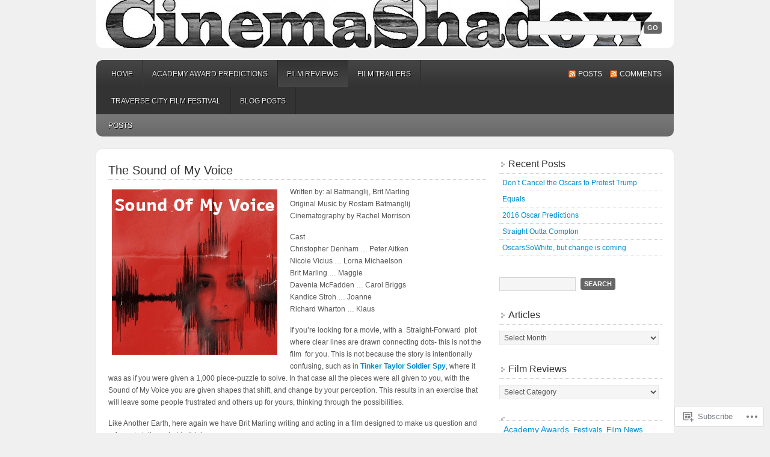

--- FILE ---
content_type: text/html; charset=UTF-8
request_url: https://cinemashadow.com/film-reviews/reviews-2011/the-sound-of-my-voice/
body_size: 29475
content:
<!DOCTYPE html PUBLIC "-//W3C//DTD XHTML 1.0 Transitional//EN" "http://www.w3.org/TR/xhtml1/DTD/xhtml1-transitional.dtd">
<html xmlns="http://www.w3.org/1999/xhtml" lang="en">
<head profile="http://gmpg.org/xfn/11">
	<meta http-equiv="Content-Type" content="text/html; charset=UTF-8" />
	<title>The Sound of My Voice | cinemashadow</title>
	<link rel="pingback" href="https://cinemashadow.com/xmlrpc.php" />
	<meta name='robots' content='max-image-preview:large' />

<!-- Async WordPress.com Remote Login -->
<script id="wpcom_remote_login_js">
var wpcom_remote_login_extra_auth = '';
function wpcom_remote_login_remove_dom_node_id( element_id ) {
	var dom_node = document.getElementById( element_id );
	if ( dom_node ) { dom_node.parentNode.removeChild( dom_node ); }
}
function wpcom_remote_login_remove_dom_node_classes( class_name ) {
	var dom_nodes = document.querySelectorAll( '.' + class_name );
	for ( var i = 0; i < dom_nodes.length; i++ ) {
		dom_nodes[ i ].parentNode.removeChild( dom_nodes[ i ] );
	}
}
function wpcom_remote_login_final_cleanup() {
	wpcom_remote_login_remove_dom_node_classes( "wpcom_remote_login_msg" );
	wpcom_remote_login_remove_dom_node_id( "wpcom_remote_login_key" );
	wpcom_remote_login_remove_dom_node_id( "wpcom_remote_login_validate" );
	wpcom_remote_login_remove_dom_node_id( "wpcom_remote_login_js" );
	wpcom_remote_login_remove_dom_node_id( "wpcom_request_access_iframe" );
	wpcom_remote_login_remove_dom_node_id( "wpcom_request_access_styles" );
}

// Watch for messages back from the remote login
window.addEventListener( "message", function( e ) {
	if ( e.origin === "https://r-login.wordpress.com" ) {
		var data = {};
		try {
			data = JSON.parse( e.data );
		} catch( e ) {
			wpcom_remote_login_final_cleanup();
			return;
		}

		if ( data.msg === 'LOGIN' ) {
			// Clean up the login check iframe
			wpcom_remote_login_remove_dom_node_id( "wpcom_remote_login_key" );

			var id_regex = new RegExp( /^[0-9]+$/ );
			var token_regex = new RegExp( /^.*|.*|.*$/ );
			if (
				token_regex.test( data.token )
				&& id_regex.test( data.wpcomid )
			) {
				// We have everything we need to ask for a login
				var script = document.createElement( "script" );
				script.setAttribute( "id", "wpcom_remote_login_validate" );
				script.src = '/remote-login.php?wpcom_remote_login=validate'
					+ '&wpcomid=' + data.wpcomid
					+ '&token=' + encodeURIComponent( data.token )
					+ '&host=' + window.location.protocol
					+ '//' + window.location.hostname
					+ '&postid=1470'
					+ '&is_singular=';
				document.body.appendChild( script );
			}

			return;
		}

		// Safari ITP, not logged in, so redirect
		if ( data.msg === 'LOGIN-REDIRECT' ) {
			window.location = 'https://wordpress.com/log-in?redirect_to=' + window.location.href;
			return;
		}

		// Safari ITP, storage access failed, remove the request
		if ( data.msg === 'LOGIN-REMOVE' ) {
			var css_zap = 'html { -webkit-transition: margin-top 1s; transition: margin-top 1s; } /* 9001 */ html { margin-top: 0 !important; } * html body { margin-top: 0 !important; } @media screen and ( max-width: 782px ) { html { margin-top: 0 !important; } * html body { margin-top: 0 !important; } }';
			var style_zap = document.createElement( 'style' );
			style_zap.type = 'text/css';
			style_zap.appendChild( document.createTextNode( css_zap ) );
			document.body.appendChild( style_zap );

			var e = document.getElementById( 'wpcom_request_access_iframe' );
			e.parentNode.removeChild( e );

			document.cookie = 'wordpress_com_login_access=denied; path=/; max-age=31536000';

			return;
		}

		// Safari ITP
		if ( data.msg === 'REQUEST_ACCESS' ) {
			console.log( 'request access: safari' );

			// Check ITP iframe enable/disable knob
			if ( wpcom_remote_login_extra_auth !== 'safari_itp_iframe' ) {
				return;
			}

			// If we are in a "private window" there is no ITP.
			var private_window = false;
			try {
				var opendb = window.openDatabase( null, null, null, null );
			} catch( e ) {
				private_window = true;
			}

			if ( private_window ) {
				console.log( 'private window' );
				return;
			}

			var iframe = document.createElement( 'iframe' );
			iframe.id = 'wpcom_request_access_iframe';
			iframe.setAttribute( 'scrolling', 'no' );
			iframe.setAttribute( 'sandbox', 'allow-storage-access-by-user-activation allow-scripts allow-same-origin allow-top-navigation-by-user-activation' );
			iframe.src = 'https://r-login.wordpress.com/remote-login.php?wpcom_remote_login=request_access&origin=' + encodeURIComponent( data.origin ) + '&wpcomid=' + encodeURIComponent( data.wpcomid );

			var css = 'html { -webkit-transition: margin-top 1s; transition: margin-top 1s; } /* 9001 */ html { margin-top: 46px !important; } * html body { margin-top: 46px !important; } @media screen and ( max-width: 660px ) { html { margin-top: 71px !important; } * html body { margin-top: 71px !important; } #wpcom_request_access_iframe { display: block; height: 71px !important; } } #wpcom_request_access_iframe { border: 0px; height: 46px; position: fixed; top: 0; left: 0; width: 100%; min-width: 100%; z-index: 99999; background: #23282d; } ';

			var style = document.createElement( 'style' );
			style.type = 'text/css';
			style.id = 'wpcom_request_access_styles';
			style.appendChild( document.createTextNode( css ) );
			document.body.appendChild( style );

			document.body.appendChild( iframe );
		}

		if ( data.msg === 'DONE' ) {
			wpcom_remote_login_final_cleanup();
		}
	}
}, false );

// Inject the remote login iframe after the page has had a chance to load
// more critical resources
window.addEventListener( "DOMContentLoaded", function( e ) {
	var iframe = document.createElement( "iframe" );
	iframe.style.display = "none";
	iframe.setAttribute( "scrolling", "no" );
	iframe.setAttribute( "id", "wpcom_remote_login_key" );
	iframe.src = "https://r-login.wordpress.com/remote-login.php"
		+ "?wpcom_remote_login=key"
		+ "&origin=aHR0cHM6Ly9jaW5lbWFzaGFkb3cuY29t"
		+ "&wpcomid=31018505"
		+ "&time=" + Math.floor( Date.now() / 1000 );
	document.body.appendChild( iframe );
}, false );
</script>
<link rel='dns-prefetch' href='//widgets.wp.com' />
<link rel='dns-prefetch' href='//s0.wp.com' />
<link rel="alternate" type="application/rss+xml" title="cinemashadow &raquo; Feed" href="https://cinemashadow.com/feed/" />
<link rel="alternate" type="application/rss+xml" title="cinemashadow &raquo; Comments Feed" href="https://cinemashadow.com/comments/feed/" />
<link rel="alternate" type="application/rss+xml" title="cinemashadow &raquo; The Sound of My&nbsp;Voice Comments Feed" href="https://cinemashadow.com/film-reviews/reviews-2011/the-sound-of-my-voice/feed/" />
	<script type="text/javascript">
		/* <![CDATA[ */
		function addLoadEvent(func) {
			var oldonload = window.onload;
			if (typeof window.onload != 'function') {
				window.onload = func;
			} else {
				window.onload = function () {
					oldonload();
					func();
				}
			}
		}
		/* ]]> */
	</script>
	<link crossorigin='anonymous' rel='stylesheet' id='all-css-0-1' href='/wp-content/mu-plugins/likes/jetpack-likes.css?m=1743883414i&cssminify=yes' type='text/css' media='all' />
<style id='wp-emoji-styles-inline-css'>

	img.wp-smiley, img.emoji {
		display: inline !important;
		border: none !important;
		box-shadow: none !important;
		height: 1em !important;
		width: 1em !important;
		margin: 0 0.07em !important;
		vertical-align: -0.1em !important;
		background: none !important;
		padding: 0 !important;
	}
/*# sourceURL=wp-emoji-styles-inline-css */
</style>
<link crossorigin='anonymous' rel='stylesheet' id='all-css-2-1' href='/wp-content/plugins/gutenberg-core/v22.2.0/build/styles/block-library/style.css?m=1764855221i&cssminify=yes' type='text/css' media='all' />
<style id='wp-block-library-inline-css'>
.has-text-align-justify {
	text-align:justify;
}
.has-text-align-justify{text-align:justify;}

/*# sourceURL=wp-block-library-inline-css */
</style><style id='global-styles-inline-css'>
:root{--wp--preset--aspect-ratio--square: 1;--wp--preset--aspect-ratio--4-3: 4/3;--wp--preset--aspect-ratio--3-4: 3/4;--wp--preset--aspect-ratio--3-2: 3/2;--wp--preset--aspect-ratio--2-3: 2/3;--wp--preset--aspect-ratio--16-9: 16/9;--wp--preset--aspect-ratio--9-16: 9/16;--wp--preset--color--black: #000000;--wp--preset--color--cyan-bluish-gray: #abb8c3;--wp--preset--color--white: #ffffff;--wp--preset--color--pale-pink: #f78da7;--wp--preset--color--vivid-red: #cf2e2e;--wp--preset--color--luminous-vivid-orange: #ff6900;--wp--preset--color--luminous-vivid-amber: #fcb900;--wp--preset--color--light-green-cyan: #7bdcb5;--wp--preset--color--vivid-green-cyan: #00d084;--wp--preset--color--pale-cyan-blue: #8ed1fc;--wp--preset--color--vivid-cyan-blue: #0693e3;--wp--preset--color--vivid-purple: #9b51e0;--wp--preset--gradient--vivid-cyan-blue-to-vivid-purple: linear-gradient(135deg,rgb(6,147,227) 0%,rgb(155,81,224) 100%);--wp--preset--gradient--light-green-cyan-to-vivid-green-cyan: linear-gradient(135deg,rgb(122,220,180) 0%,rgb(0,208,130) 100%);--wp--preset--gradient--luminous-vivid-amber-to-luminous-vivid-orange: linear-gradient(135deg,rgb(252,185,0) 0%,rgb(255,105,0) 100%);--wp--preset--gradient--luminous-vivid-orange-to-vivid-red: linear-gradient(135deg,rgb(255,105,0) 0%,rgb(207,46,46) 100%);--wp--preset--gradient--very-light-gray-to-cyan-bluish-gray: linear-gradient(135deg,rgb(238,238,238) 0%,rgb(169,184,195) 100%);--wp--preset--gradient--cool-to-warm-spectrum: linear-gradient(135deg,rgb(74,234,220) 0%,rgb(151,120,209) 20%,rgb(207,42,186) 40%,rgb(238,44,130) 60%,rgb(251,105,98) 80%,rgb(254,248,76) 100%);--wp--preset--gradient--blush-light-purple: linear-gradient(135deg,rgb(255,206,236) 0%,rgb(152,150,240) 100%);--wp--preset--gradient--blush-bordeaux: linear-gradient(135deg,rgb(254,205,165) 0%,rgb(254,45,45) 50%,rgb(107,0,62) 100%);--wp--preset--gradient--luminous-dusk: linear-gradient(135deg,rgb(255,203,112) 0%,rgb(199,81,192) 50%,rgb(65,88,208) 100%);--wp--preset--gradient--pale-ocean: linear-gradient(135deg,rgb(255,245,203) 0%,rgb(182,227,212) 50%,rgb(51,167,181) 100%);--wp--preset--gradient--electric-grass: linear-gradient(135deg,rgb(202,248,128) 0%,rgb(113,206,126) 100%);--wp--preset--gradient--midnight: linear-gradient(135deg,rgb(2,3,129) 0%,rgb(40,116,252) 100%);--wp--preset--font-size--small: 13px;--wp--preset--font-size--medium: 20px;--wp--preset--font-size--large: 36px;--wp--preset--font-size--x-large: 42px;--wp--preset--font-family--albert-sans: 'Albert Sans', sans-serif;--wp--preset--font-family--alegreya: Alegreya, serif;--wp--preset--font-family--arvo: Arvo, serif;--wp--preset--font-family--bodoni-moda: 'Bodoni Moda', serif;--wp--preset--font-family--bricolage-grotesque: 'Bricolage Grotesque', sans-serif;--wp--preset--font-family--cabin: Cabin, sans-serif;--wp--preset--font-family--chivo: Chivo, sans-serif;--wp--preset--font-family--commissioner: Commissioner, sans-serif;--wp--preset--font-family--cormorant: Cormorant, serif;--wp--preset--font-family--courier-prime: 'Courier Prime', monospace;--wp--preset--font-family--crimson-pro: 'Crimson Pro', serif;--wp--preset--font-family--dm-mono: 'DM Mono', monospace;--wp--preset--font-family--dm-sans: 'DM Sans', sans-serif;--wp--preset--font-family--dm-serif-display: 'DM Serif Display', serif;--wp--preset--font-family--domine: Domine, serif;--wp--preset--font-family--eb-garamond: 'EB Garamond', serif;--wp--preset--font-family--epilogue: Epilogue, sans-serif;--wp--preset--font-family--fahkwang: Fahkwang, sans-serif;--wp--preset--font-family--figtree: Figtree, sans-serif;--wp--preset--font-family--fira-sans: 'Fira Sans', sans-serif;--wp--preset--font-family--fjalla-one: 'Fjalla One', sans-serif;--wp--preset--font-family--fraunces: Fraunces, serif;--wp--preset--font-family--gabarito: Gabarito, system-ui;--wp--preset--font-family--ibm-plex-mono: 'IBM Plex Mono', monospace;--wp--preset--font-family--ibm-plex-sans: 'IBM Plex Sans', sans-serif;--wp--preset--font-family--ibarra-real-nova: 'Ibarra Real Nova', serif;--wp--preset--font-family--instrument-serif: 'Instrument Serif', serif;--wp--preset--font-family--inter: Inter, sans-serif;--wp--preset--font-family--josefin-sans: 'Josefin Sans', sans-serif;--wp--preset--font-family--jost: Jost, sans-serif;--wp--preset--font-family--libre-baskerville: 'Libre Baskerville', serif;--wp--preset--font-family--libre-franklin: 'Libre Franklin', sans-serif;--wp--preset--font-family--literata: Literata, serif;--wp--preset--font-family--lora: Lora, serif;--wp--preset--font-family--merriweather: Merriweather, serif;--wp--preset--font-family--montserrat: Montserrat, sans-serif;--wp--preset--font-family--newsreader: Newsreader, serif;--wp--preset--font-family--noto-sans-mono: 'Noto Sans Mono', sans-serif;--wp--preset--font-family--nunito: Nunito, sans-serif;--wp--preset--font-family--open-sans: 'Open Sans', sans-serif;--wp--preset--font-family--overpass: Overpass, sans-serif;--wp--preset--font-family--pt-serif: 'PT Serif', serif;--wp--preset--font-family--petrona: Petrona, serif;--wp--preset--font-family--piazzolla: Piazzolla, serif;--wp--preset--font-family--playfair-display: 'Playfair Display', serif;--wp--preset--font-family--plus-jakarta-sans: 'Plus Jakarta Sans', sans-serif;--wp--preset--font-family--poppins: Poppins, sans-serif;--wp--preset--font-family--raleway: Raleway, sans-serif;--wp--preset--font-family--roboto: Roboto, sans-serif;--wp--preset--font-family--roboto-slab: 'Roboto Slab', serif;--wp--preset--font-family--rubik: Rubik, sans-serif;--wp--preset--font-family--rufina: Rufina, serif;--wp--preset--font-family--sora: Sora, sans-serif;--wp--preset--font-family--source-sans-3: 'Source Sans 3', sans-serif;--wp--preset--font-family--source-serif-4: 'Source Serif 4', serif;--wp--preset--font-family--space-mono: 'Space Mono', monospace;--wp--preset--font-family--syne: Syne, sans-serif;--wp--preset--font-family--texturina: Texturina, serif;--wp--preset--font-family--urbanist: Urbanist, sans-serif;--wp--preset--font-family--work-sans: 'Work Sans', sans-serif;--wp--preset--spacing--20: 0.44rem;--wp--preset--spacing--30: 0.67rem;--wp--preset--spacing--40: 1rem;--wp--preset--spacing--50: 1.5rem;--wp--preset--spacing--60: 2.25rem;--wp--preset--spacing--70: 3.38rem;--wp--preset--spacing--80: 5.06rem;--wp--preset--shadow--natural: 6px 6px 9px rgba(0, 0, 0, 0.2);--wp--preset--shadow--deep: 12px 12px 50px rgba(0, 0, 0, 0.4);--wp--preset--shadow--sharp: 6px 6px 0px rgba(0, 0, 0, 0.2);--wp--preset--shadow--outlined: 6px 6px 0px -3px rgb(255, 255, 255), 6px 6px rgb(0, 0, 0);--wp--preset--shadow--crisp: 6px 6px 0px rgb(0, 0, 0);}:where(.is-layout-flex){gap: 0.5em;}:where(.is-layout-grid){gap: 0.5em;}body .is-layout-flex{display: flex;}.is-layout-flex{flex-wrap: wrap;align-items: center;}.is-layout-flex > :is(*, div){margin: 0;}body .is-layout-grid{display: grid;}.is-layout-grid > :is(*, div){margin: 0;}:where(.wp-block-columns.is-layout-flex){gap: 2em;}:where(.wp-block-columns.is-layout-grid){gap: 2em;}:where(.wp-block-post-template.is-layout-flex){gap: 1.25em;}:where(.wp-block-post-template.is-layout-grid){gap: 1.25em;}.has-black-color{color: var(--wp--preset--color--black) !important;}.has-cyan-bluish-gray-color{color: var(--wp--preset--color--cyan-bluish-gray) !important;}.has-white-color{color: var(--wp--preset--color--white) !important;}.has-pale-pink-color{color: var(--wp--preset--color--pale-pink) !important;}.has-vivid-red-color{color: var(--wp--preset--color--vivid-red) !important;}.has-luminous-vivid-orange-color{color: var(--wp--preset--color--luminous-vivid-orange) !important;}.has-luminous-vivid-amber-color{color: var(--wp--preset--color--luminous-vivid-amber) !important;}.has-light-green-cyan-color{color: var(--wp--preset--color--light-green-cyan) !important;}.has-vivid-green-cyan-color{color: var(--wp--preset--color--vivid-green-cyan) !important;}.has-pale-cyan-blue-color{color: var(--wp--preset--color--pale-cyan-blue) !important;}.has-vivid-cyan-blue-color{color: var(--wp--preset--color--vivid-cyan-blue) !important;}.has-vivid-purple-color{color: var(--wp--preset--color--vivid-purple) !important;}.has-black-background-color{background-color: var(--wp--preset--color--black) !important;}.has-cyan-bluish-gray-background-color{background-color: var(--wp--preset--color--cyan-bluish-gray) !important;}.has-white-background-color{background-color: var(--wp--preset--color--white) !important;}.has-pale-pink-background-color{background-color: var(--wp--preset--color--pale-pink) !important;}.has-vivid-red-background-color{background-color: var(--wp--preset--color--vivid-red) !important;}.has-luminous-vivid-orange-background-color{background-color: var(--wp--preset--color--luminous-vivid-orange) !important;}.has-luminous-vivid-amber-background-color{background-color: var(--wp--preset--color--luminous-vivid-amber) !important;}.has-light-green-cyan-background-color{background-color: var(--wp--preset--color--light-green-cyan) !important;}.has-vivid-green-cyan-background-color{background-color: var(--wp--preset--color--vivid-green-cyan) !important;}.has-pale-cyan-blue-background-color{background-color: var(--wp--preset--color--pale-cyan-blue) !important;}.has-vivid-cyan-blue-background-color{background-color: var(--wp--preset--color--vivid-cyan-blue) !important;}.has-vivid-purple-background-color{background-color: var(--wp--preset--color--vivid-purple) !important;}.has-black-border-color{border-color: var(--wp--preset--color--black) !important;}.has-cyan-bluish-gray-border-color{border-color: var(--wp--preset--color--cyan-bluish-gray) !important;}.has-white-border-color{border-color: var(--wp--preset--color--white) !important;}.has-pale-pink-border-color{border-color: var(--wp--preset--color--pale-pink) !important;}.has-vivid-red-border-color{border-color: var(--wp--preset--color--vivid-red) !important;}.has-luminous-vivid-orange-border-color{border-color: var(--wp--preset--color--luminous-vivid-orange) !important;}.has-luminous-vivid-amber-border-color{border-color: var(--wp--preset--color--luminous-vivid-amber) !important;}.has-light-green-cyan-border-color{border-color: var(--wp--preset--color--light-green-cyan) !important;}.has-vivid-green-cyan-border-color{border-color: var(--wp--preset--color--vivid-green-cyan) !important;}.has-pale-cyan-blue-border-color{border-color: var(--wp--preset--color--pale-cyan-blue) !important;}.has-vivid-cyan-blue-border-color{border-color: var(--wp--preset--color--vivid-cyan-blue) !important;}.has-vivid-purple-border-color{border-color: var(--wp--preset--color--vivid-purple) !important;}.has-vivid-cyan-blue-to-vivid-purple-gradient-background{background: var(--wp--preset--gradient--vivid-cyan-blue-to-vivid-purple) !important;}.has-light-green-cyan-to-vivid-green-cyan-gradient-background{background: var(--wp--preset--gradient--light-green-cyan-to-vivid-green-cyan) !important;}.has-luminous-vivid-amber-to-luminous-vivid-orange-gradient-background{background: var(--wp--preset--gradient--luminous-vivid-amber-to-luminous-vivid-orange) !important;}.has-luminous-vivid-orange-to-vivid-red-gradient-background{background: var(--wp--preset--gradient--luminous-vivid-orange-to-vivid-red) !important;}.has-very-light-gray-to-cyan-bluish-gray-gradient-background{background: var(--wp--preset--gradient--very-light-gray-to-cyan-bluish-gray) !important;}.has-cool-to-warm-spectrum-gradient-background{background: var(--wp--preset--gradient--cool-to-warm-spectrum) !important;}.has-blush-light-purple-gradient-background{background: var(--wp--preset--gradient--blush-light-purple) !important;}.has-blush-bordeaux-gradient-background{background: var(--wp--preset--gradient--blush-bordeaux) !important;}.has-luminous-dusk-gradient-background{background: var(--wp--preset--gradient--luminous-dusk) !important;}.has-pale-ocean-gradient-background{background: var(--wp--preset--gradient--pale-ocean) !important;}.has-electric-grass-gradient-background{background: var(--wp--preset--gradient--electric-grass) !important;}.has-midnight-gradient-background{background: var(--wp--preset--gradient--midnight) !important;}.has-small-font-size{font-size: var(--wp--preset--font-size--small) !important;}.has-medium-font-size{font-size: var(--wp--preset--font-size--medium) !important;}.has-large-font-size{font-size: var(--wp--preset--font-size--large) !important;}.has-x-large-font-size{font-size: var(--wp--preset--font-size--x-large) !important;}.has-albert-sans-font-family{font-family: var(--wp--preset--font-family--albert-sans) !important;}.has-alegreya-font-family{font-family: var(--wp--preset--font-family--alegreya) !important;}.has-arvo-font-family{font-family: var(--wp--preset--font-family--arvo) !important;}.has-bodoni-moda-font-family{font-family: var(--wp--preset--font-family--bodoni-moda) !important;}.has-bricolage-grotesque-font-family{font-family: var(--wp--preset--font-family--bricolage-grotesque) !important;}.has-cabin-font-family{font-family: var(--wp--preset--font-family--cabin) !important;}.has-chivo-font-family{font-family: var(--wp--preset--font-family--chivo) !important;}.has-commissioner-font-family{font-family: var(--wp--preset--font-family--commissioner) !important;}.has-cormorant-font-family{font-family: var(--wp--preset--font-family--cormorant) !important;}.has-courier-prime-font-family{font-family: var(--wp--preset--font-family--courier-prime) !important;}.has-crimson-pro-font-family{font-family: var(--wp--preset--font-family--crimson-pro) !important;}.has-dm-mono-font-family{font-family: var(--wp--preset--font-family--dm-mono) !important;}.has-dm-sans-font-family{font-family: var(--wp--preset--font-family--dm-sans) !important;}.has-dm-serif-display-font-family{font-family: var(--wp--preset--font-family--dm-serif-display) !important;}.has-domine-font-family{font-family: var(--wp--preset--font-family--domine) !important;}.has-eb-garamond-font-family{font-family: var(--wp--preset--font-family--eb-garamond) !important;}.has-epilogue-font-family{font-family: var(--wp--preset--font-family--epilogue) !important;}.has-fahkwang-font-family{font-family: var(--wp--preset--font-family--fahkwang) !important;}.has-figtree-font-family{font-family: var(--wp--preset--font-family--figtree) !important;}.has-fira-sans-font-family{font-family: var(--wp--preset--font-family--fira-sans) !important;}.has-fjalla-one-font-family{font-family: var(--wp--preset--font-family--fjalla-one) !important;}.has-fraunces-font-family{font-family: var(--wp--preset--font-family--fraunces) !important;}.has-gabarito-font-family{font-family: var(--wp--preset--font-family--gabarito) !important;}.has-ibm-plex-mono-font-family{font-family: var(--wp--preset--font-family--ibm-plex-mono) !important;}.has-ibm-plex-sans-font-family{font-family: var(--wp--preset--font-family--ibm-plex-sans) !important;}.has-ibarra-real-nova-font-family{font-family: var(--wp--preset--font-family--ibarra-real-nova) !important;}.has-instrument-serif-font-family{font-family: var(--wp--preset--font-family--instrument-serif) !important;}.has-inter-font-family{font-family: var(--wp--preset--font-family--inter) !important;}.has-josefin-sans-font-family{font-family: var(--wp--preset--font-family--josefin-sans) !important;}.has-jost-font-family{font-family: var(--wp--preset--font-family--jost) !important;}.has-libre-baskerville-font-family{font-family: var(--wp--preset--font-family--libre-baskerville) !important;}.has-libre-franklin-font-family{font-family: var(--wp--preset--font-family--libre-franklin) !important;}.has-literata-font-family{font-family: var(--wp--preset--font-family--literata) !important;}.has-lora-font-family{font-family: var(--wp--preset--font-family--lora) !important;}.has-merriweather-font-family{font-family: var(--wp--preset--font-family--merriweather) !important;}.has-montserrat-font-family{font-family: var(--wp--preset--font-family--montserrat) !important;}.has-newsreader-font-family{font-family: var(--wp--preset--font-family--newsreader) !important;}.has-noto-sans-mono-font-family{font-family: var(--wp--preset--font-family--noto-sans-mono) !important;}.has-nunito-font-family{font-family: var(--wp--preset--font-family--nunito) !important;}.has-open-sans-font-family{font-family: var(--wp--preset--font-family--open-sans) !important;}.has-overpass-font-family{font-family: var(--wp--preset--font-family--overpass) !important;}.has-pt-serif-font-family{font-family: var(--wp--preset--font-family--pt-serif) !important;}.has-petrona-font-family{font-family: var(--wp--preset--font-family--petrona) !important;}.has-piazzolla-font-family{font-family: var(--wp--preset--font-family--piazzolla) !important;}.has-playfair-display-font-family{font-family: var(--wp--preset--font-family--playfair-display) !important;}.has-plus-jakarta-sans-font-family{font-family: var(--wp--preset--font-family--plus-jakarta-sans) !important;}.has-poppins-font-family{font-family: var(--wp--preset--font-family--poppins) !important;}.has-raleway-font-family{font-family: var(--wp--preset--font-family--raleway) !important;}.has-roboto-font-family{font-family: var(--wp--preset--font-family--roboto) !important;}.has-roboto-slab-font-family{font-family: var(--wp--preset--font-family--roboto-slab) !important;}.has-rubik-font-family{font-family: var(--wp--preset--font-family--rubik) !important;}.has-rufina-font-family{font-family: var(--wp--preset--font-family--rufina) !important;}.has-sora-font-family{font-family: var(--wp--preset--font-family--sora) !important;}.has-source-sans-3-font-family{font-family: var(--wp--preset--font-family--source-sans-3) !important;}.has-source-serif-4-font-family{font-family: var(--wp--preset--font-family--source-serif-4) !important;}.has-space-mono-font-family{font-family: var(--wp--preset--font-family--space-mono) !important;}.has-syne-font-family{font-family: var(--wp--preset--font-family--syne) !important;}.has-texturina-font-family{font-family: var(--wp--preset--font-family--texturina) !important;}.has-urbanist-font-family{font-family: var(--wp--preset--font-family--urbanist) !important;}.has-work-sans-font-family{font-family: var(--wp--preset--font-family--work-sans) !important;}
/*# sourceURL=global-styles-inline-css */
</style>

<style id='classic-theme-styles-inline-css'>
/*! This file is auto-generated */
.wp-block-button__link{color:#fff;background-color:#32373c;border-radius:9999px;box-shadow:none;text-decoration:none;padding:calc(.667em + 2px) calc(1.333em + 2px);font-size:1.125em}.wp-block-file__button{background:#32373c;color:#fff;text-decoration:none}
/*# sourceURL=/wp-includes/css/classic-themes.min.css */
</style>
<link crossorigin='anonymous' rel='stylesheet' id='all-css-4-1' href='/_static/??-eJx9jksOwjAMRC9EcCsEFQvEUVA+FqTUSRQ77fVxVbEBxMaSZ+bZA0sxPifBJEDNlKndY2LwuaLqVKyAJghDtDghaWzvmXfwG1uKMsa5UpHZ6KTYyMhDQf7HjSjF+qdRaTuxGcAtvb3bjCnkCrZJJisS/RcFXD24FqcAM1ann1VcK/Pnvna50qUfTl3XH8+HYXwBNR1jhQ==&cssminify=yes' type='text/css' media='all' />
<link rel='stylesheet' id='verbum-gutenberg-css-css' href='https://widgets.wp.com/verbum-block-editor/block-editor.css?ver=1738686361' media='all' />
<link crossorigin='anonymous' rel='stylesheet' id='all-css-6-1' href='/wp-content/themes/pub/enterprise/style.css?m=1741693332i&cssminify=yes' type='text/css' media='all' />
<style id='jetpack_facebook_likebox-inline-css'>
.widget_facebook_likebox {
	overflow: hidden;
}

/*# sourceURL=/wp-content/mu-plugins/jetpack-plugin/sun/modules/widgets/facebook-likebox/style.css */
</style>
<link crossorigin='anonymous' rel='stylesheet' id='all-css-8-1' href='/_static/??-eJzTLy/QTc7PK0nNK9HPLdUtyClNz8wr1i9KTcrJTwcy0/WTi5G5ekCujj52Temp+bo5+cmJJZn5eSgc3bScxMwikFb7XFtDE1NLExMLc0OTLACohS2q&cssminify=yes' type='text/css' media='all' />
<link crossorigin='anonymous' rel='stylesheet' id='print-css-9-1' href='/wp-content/mu-plugins/global-print/global-print.css?m=1465851035i&cssminify=yes' type='text/css' media='print' />
<style id='jetpack-global-styles-frontend-style-inline-css'>
:root { --font-headings: unset; --font-base: unset; --font-headings-default: -apple-system,BlinkMacSystemFont,"Segoe UI",Roboto,Oxygen-Sans,Ubuntu,Cantarell,"Helvetica Neue",sans-serif; --font-base-default: -apple-system,BlinkMacSystemFont,"Segoe UI",Roboto,Oxygen-Sans,Ubuntu,Cantarell,"Helvetica Neue",sans-serif;}
/*# sourceURL=jetpack-global-styles-frontend-style-inline-css */
</style>
<link crossorigin='anonymous' rel='stylesheet' id='all-css-12-1' href='/_static/??-eJyNjcsKAjEMRX/IGtQZBxfip0hMS9sxTYppGfx7H7gRN+7ugcs5sFRHKi1Ig9Jd5R6zGMyhVaTrh8G6QFHfORhYwlvw6P39PbPENZmt4G/ROQuBKWVkxxrVvuBH1lIoz2waILJekF+HUzlupnG3nQ77YZwfuRJIaQ==&cssminify=yes' type='text/css' media='all' />
<script type="text/javascript" id="wpcom-actionbar-placeholder-js-extra">
/* <![CDATA[ */
var actionbardata = {"siteID":"31018505","postID":"1470","siteURL":"https://cinemashadow.com","xhrURL":"https://cinemashadow.com/wp-admin/admin-ajax.php","nonce":"49b2c6b157","isLoggedIn":"","statusMessage":"","subsEmailDefault":"instantly","proxyScriptUrl":"https://s0.wp.com/wp-content/js/wpcom-proxy-request.js?m=1513050504i&amp;ver=20211021","shortlink":"https://wp.me/P269kt-nI","i18n":{"followedText":"New posts from this site will now appear in your \u003Ca href=\"https://wordpress.com/reader\"\u003EReader\u003C/a\u003E","foldBar":"Collapse this bar","unfoldBar":"Expand this bar","shortLinkCopied":"Shortlink copied to clipboard."}};
//# sourceURL=wpcom-actionbar-placeholder-js-extra
/* ]]> */
</script>
<script type="text/javascript" id="jetpack-mu-wpcom-settings-js-before">
/* <![CDATA[ */
var JETPACK_MU_WPCOM_SETTINGS = {"assetsUrl":"https://s0.wp.com/wp-content/mu-plugins/jetpack-mu-wpcom-plugin/sun/jetpack_vendor/automattic/jetpack-mu-wpcom/src/build/"};
//# sourceURL=jetpack-mu-wpcom-settings-js-before
/* ]]> */
</script>
<script crossorigin='anonymous' type='text/javascript'  src='/wp-content/js/rlt-proxy.js?m=1720530689i'></script>
<script type="text/javascript" id="rlt-proxy-js-after">
/* <![CDATA[ */
	rltInitialize( {"token":null,"iframeOrigins":["https:\/\/widgets.wp.com"]} );
//# sourceURL=rlt-proxy-js-after
/* ]]> */
</script>
<link rel="EditURI" type="application/rsd+xml" title="RSD" href="https://cinemashadow.wordpress.com/xmlrpc.php?rsd" />
<meta name="generator" content="WordPress.com" />
<link rel="canonical" href="https://cinemashadow.com/film-reviews/reviews-2011/the-sound-of-my-voice/" />
<link rel='shortlink' href='https://wp.me/P269kt-nI' />
<link rel="alternate" type="application/json+oembed" href="https://public-api.wordpress.com/oembed/?format=json&amp;url=https%3A%2F%2Fcinemashadow.com%2Ffilm-reviews%2Freviews-2011%2Fthe-sound-of-my-voice%2F&amp;for=wpcom-auto-discovery" /><link rel="alternate" type="application/xml+oembed" href="https://public-api.wordpress.com/oembed/?format=xml&amp;url=https%3A%2F%2Fcinemashadow.com%2Ffilm-reviews%2Freviews-2011%2Fthe-sound-of-my-voice%2F&amp;for=wpcom-auto-discovery" />
<!-- Jetpack Open Graph Tags -->
<meta property="og:type" content="article" />
<meta property="og:title" content="The Sound of My Voice" />
<meta property="og:url" content="https://cinemashadow.com/film-reviews/reviews-2011/the-sound-of-my-voice/" />
<meta property="og:description" content="Written by: al Batmanglij, Brit Marling Original Music by Rostam Batmanglij Cinematography by Rachel Morrison Cast Christopher Denham &#8230; Peter Aitken Nicole Vicius &#8230; Lorna Michaelson Bri…" />
<meta property="article:published_time" content="2013-09-03T23:16:20+00:00" />
<meta property="article:modified_time" content="2014-01-15T00:47:00+00:00" />
<meta property="og:site_name" content="cinemashadow" />
<meta property="og:image" content="https://cinemashadow.com/wp-content/uploads/2013/09/sound-of-my-voice.png" />
<meta property="og:image:width" content="275" />
<meta property="og:image:height" content="275" />
<meta property="og:image:alt" content="Sound of My Voice Brit Marling" />
<meta property="og:locale" content="en_US" />
<meta property="article:publisher" content="https://www.facebook.com/WordPresscom" />
<meta name="twitter:text:title" content="The Sound of My&nbsp;Voice" />
<meta name="twitter:image" content="https://cinemashadow.com/wp-content/uploads/2013/09/sound-of-my-voice.png?w=144" />
<meta name="twitter:image:alt" content="Sound of My Voice Brit Marling" />
<meta name="twitter:card" content="summary" />

<!-- End Jetpack Open Graph Tags -->
<link rel="shortcut icon" type="image/x-icon" href="https://s0.wp.com/i/favicon.ico?m=1713425267i" sizes="16x16 24x24 32x32 48x48" />
<link rel="icon" type="image/x-icon" href="https://s0.wp.com/i/favicon.ico?m=1713425267i" sizes="16x16 24x24 32x32 48x48" />
<link rel="apple-touch-icon" href="https://s0.wp.com/i/webclip.png?m=1713868326i" />
<link rel='openid.server' href='https://cinemashadow.com/?openidserver=1' />
<link rel='openid.delegate' href='https://cinemashadow.com/' />
<link rel="search" type="application/opensearchdescription+xml" href="https://cinemashadow.com/osd.xml" title="cinemashadow" />
<link rel="search" type="application/opensearchdescription+xml" href="https://s1.wp.com/opensearch.xml" title="WordPress.com" />
		<style id="wpcom-hotfix-masterbar-style">
			@media screen and (min-width: 783px) {
				#wpadminbar .quicklinks li#wp-admin-bar-my-account.with-avatar > a img {
					margin-top: 5px;
				}
			}
		</style>
		<meta name="description" content="Written by: al Batmanglij, Brit Marling Original Music by Rostam Batmanglij Cinematography by Rachel Morrison Cast Christopher Denham ... Peter Aitken Nicole Vicius ... Lorna Michaelson Brit Marling ... Maggie Davenia McFadden ... Carol Briggs Kandice Stroh ... Joanne Richard Wharton ... Klaus If you&#039;re looking for a movie, with a  Straight-Forward  plot where clear&hellip;" />
		<style type="text/css">
			#header {
				background: transparent url(https://cinemashadow.com/wp-content/uploads/2012/01/cropped-cshadow.jpg) no-repeat;
				border: none;
			}
		</style>
		<style type="text/css">
			.header-left {
				padding: 0;
				width: auto;
			}
			#header h1,
			#header h4 {
				text-indent: -9000px;
				margin: 0;
				padding: 0;
			}
			#header h1 a,
			#header h4 a {
				display: block;
				margin: 0;
				width: 960px;
				height: 80px;
			}
			p#description {
				display: none;
			}
		</style>
<link crossorigin='anonymous' rel='stylesheet' id='all-css-0-3' href='/_static/??-eJyNjM0KgzAQBl9I/ag/lR6KjyK6LhJNNsHN4uuXQuvZ4wzD4EwlRcksGcHK5G11otg4p4n2H0NNMDohzD7SrtDTJT4qUi1wexDiYp4VNB3RlP3V/MX3N4T3o++aun892277AK5vOq4=&cssminify=yes' type='text/css' media='all' />
</head>

<body class="wp-singular page-template-default page page-id-1470 page-child parent-pageid-1297 wp-theme-pubenterprise customizer-styles-applied jetpack-reblog-enabled">

<div id="header">
	<div class="header-left">
					<h4><a href="https://cinemashadow.com/">cinemashadow</a></h4>
				<p id="description">Just another WordPress.com site</p>
	</div>
	<div class="header-right">
		<form method="get" id="searchform" action="https://cinemashadow.com/" >
			<div><label class="hidden" for="s">Search:</label>
			<input type="text" value="" name="s" id="s" />
			<input type="submit" id="searchsubmit" value="Go" /></div>
		</form>
	</div>
</div>
<div id="access">
	<div id="nav">
		<div id="supernav" class="navleft nav">
			<div class="menu"><ul>
<li ><a href="https://cinemashadow.com/">Home</a></li><li class="page_item page-item-4 page_item_has_children"><a href="https://cinemashadow.com/academy-award-predictions/">Academy Award Predictions</a>
<ul class='children'>
	<li class="page_item page-item-2276 page_item_has_children"><a href="https://cinemashadow.com/academy-award-predictions/2016-acadamy-awards-perdictions/">2016 Acadamy Awards&nbsp;Perdictions</a>
	<ul class='children'>
		<li class="page_item page-item-2644"><a href="https://cinemashadow.com/academy-award-predictions/2016-acadamy-awards-perdictions/2016-oscar-predictions/">2016 Oscar Predictions</a></li>
	</ul>
</li>
	<li class="page_item page-item-3033"><a href="https://cinemashadow.com/academy-award-predictions/2017-academy-award-predictions/">2017 Academy Award&nbsp;Predictions</a></li>
	<li class="page_item page-item-370 page_item_has_children"><a href="https://cinemashadow.com/academy-award-predictions/84th-awards-predictions/">84th Awards Predictions</a>
	<ul class='children'>
		<li class="page_item page-item-380"><a href="https://cinemashadow.com/academy-award-predictions/84th-awards-predictions/academy-award-predictions/">Academy Award Predictions&nbsp;2011</a></li>
		<li class="page_item page-item-93 page_item_has_children"><a href="https://cinemashadow.com/academy-award-predictions/84th-awards-predictions/2011-2012-predictions/">2011-2012 Predictions</a>
		<ul class='children'>
			<li class="page_item page-item-96"><a href="https://cinemashadow.com/academy-award-predictions/84th-awards-predictions/2011-2012-predictions/best-picture/">Best Picture</a></li>
			<li class="page_item page-item-98"><a href="https://cinemashadow.com/academy-award-predictions/84th-awards-predictions/2011-2012-predictions/best-actor-in-a-leading-role/">Best Actor in a Leading&nbsp;Role</a></li>
			<li class="page_item page-item-101"><a href="https://cinemashadow.com/academy-award-predictions/84th-awards-predictions/2011-2012-predictions/best-actress-in-a-leading-role/">Best Actress in a Leading&nbsp;Role</a></li>
			<li class="page_item page-item-103"><a href="https://cinemashadow.com/academy-award-predictions/84th-awards-predictions/2011-2012-predictions/best-actor-in-a-supporting-role/">Best Actor in a Supporting&nbsp;Role</a></li>
			<li class="page_item page-item-105"><a href="https://cinemashadow.com/academy-award-predictions/84th-awards-predictions/2011-2012-predictions/best-actress-in-a-supporting-role/">Best Actress in a Supporting&nbsp;Role</a></li>
			<li class="page_item page-item-107"><a href="https://cinemashadow.com/academy-award-predictions/84th-awards-predictions/2011-2012-predictions/best-director/">Best Director</a></li>
			<li class="page_item page-item-125"><a href="https://cinemashadow.com/academy-award-predictions/84th-awards-predictions/2011-2012-predictions/best-original-screenplay/">Best Original Screenplay</a></li>
			<li class="page_item page-item-128"><a href="https://cinemashadow.com/academy-award-predictions/84th-awards-predictions/2011-2012-predictions/best-adapted-screenplay/">Best Adapted Screenplay</a></li>
			<li class="page_item page-item-139"><a href="https://cinemashadow.com/academy-award-predictions/84th-awards-predictions/2011-2012-predictions/best-cinematography/">Best Cinematography</a></li>
			<li class="page_item page-item-220"><a href="https://cinemashadow.com/academy-award-predictions/84th-awards-predictions/2011-2012-predictions/best-film-editing/">Best Film Editing</a></li>
			<li class="page_item page-item-215"><a href="https://cinemashadow.com/academy-award-predictions/84th-awards-predictions/2011-2012-predictions/best-art-direction/">Best Art Direction</a></li>
			<li class="page_item page-item-259"><a href="https://cinemashadow.com/academy-award-predictions/84th-awards-predictions/2011-2012-predictions/best-original-song/">Best Original Song</a></li>
		</ul>
</li>
	</ul>
</li>
	<li class="page_item page-item-1200 page_item_has_children"><a href="https://cinemashadow.com/academy-award-predictions/85th-oscars/">85th Oscars</a>
	<ul class='children'>
		<li class="page_item page-item-888 page_item_has_children"><a href="https://cinemashadow.com/academy-award-predictions/85th-oscars/oscar-possibilities-2013/">Oscar Possibilities 2013</a>
		<ul class='children'>
			<li class="page_item page-item-1628"><a href="https://cinemashadow.com/academy-award-predictions/85th-oscars/oscar-possibilities-2013/oscar-predictions-2013-films/">Oscar Predictions: 2013&nbsp;Films</a></li>
			<li class="page_item page-item-1205"><a href="https://cinemashadow.com/academy-award-predictions/85th-oscars/oscar-possibilities-2013/vote-for-your-favorites/">Vote for your&nbsp;Favorites</a></li>
			<li class="page_item page-item-1171 page_item_has_children"><a href="https://cinemashadow.com/academy-award-predictions/85th-oscars/oscar-possibilities-2013/current-predictions/">Current Predictions Oscar&nbsp;2013</a>
			<ul class='children'>
				<li class="page_item page-item-1135"><a href="https://cinemashadow.com/academy-award-predictions/85th-oscars/oscar-possibilities-2013/current-predictions/best-picture/">Best Picture</a></li>
				<li class="page_item page-item-1137"><a href="https://cinemashadow.com/academy-award-predictions/85th-oscars/oscar-possibilities-2013/current-predictions/best-actor/">Best Actor</a></li>
				<li class="page_item page-item-1140"><a href="https://cinemashadow.com/academy-award-predictions/85th-oscars/oscar-possibilities-2013/current-predictions/best-actress/">Best Actress</a></li>
				<li class="page_item page-item-1143"><a href="https://cinemashadow.com/academy-award-predictions/85th-oscars/oscar-possibilities-2013/current-predictions/best-supporting-actor/">Best Supporting Actor</a></li>
				<li class="page_item page-item-1148"><a href="https://cinemashadow.com/academy-award-predictions/85th-oscars/oscar-possibilities-2013/current-predictions/best-supporting-actress/">Best Supporting Actress</a></li>
				<li class="page_item page-item-1150"><a href="https://cinemashadow.com/academy-award-predictions/85th-oscars/oscar-possibilities-2013/current-predictions/best-director/">Best Director</a></li>
				<li class="page_item page-item-1153"><a href="https://cinemashadow.com/academy-award-predictions/85th-oscars/oscar-possibilities-2013/current-predictions/best-original-screenplay/">Best Original Screenplay</a></li>
				<li class="page_item page-item-1157"><a href="https://cinemashadow.com/academy-award-predictions/85th-oscars/oscar-possibilities-2013/current-predictions/best-adapted-screenplay/">Best Adapted Screenplay</a></li>
				<li class="page_item page-item-1161"><a href="https://cinemashadow.com/academy-award-predictions/85th-oscars/oscar-possibilities-2013/current-predictions/technical-awards/">Technical Awards</a></li>
			</ul>
</li>
			<li class="page_item page-item-1109"><a href="https://cinemashadow.com/academy-award-predictions/85th-oscars/oscar-possibilities-2013/critics-choice-movie-awards-2013/">Critics’ Choice Movie Awards&nbsp;2013</a></li>
		</ul>
</li>
		<li class="page_item page-item-355 page_item_has_children"><a href="https://cinemashadow.com/academy-award-predictions/85th-oscars/355-2/">Oscar Poll</a>
		<ul class='children'>
			<li class="page_item page-item-1237"><a href="https://cinemashadow.com/academy-award-predictions/85th-oscars/355-2/oscar-poll-2013/">Oscar Poll 2013</a></li>
		</ul>
</li>
	</ul>
</li>
	<li class="page_item page-item-1906 page_item_has_children"><a href="https://cinemashadow.com/academy-award-predictions/final-2015-oscar-predictions/">Final 2015 Oscar&nbsp;Predictions</a>
	<ul class='children'>
		<li class="page_item page-item-1912"><a href="https://cinemashadow.com/academy-award-predictions/final-2015-oscar-predictions/2015-the-best-of-cinema-of-the-past-year/">2015- The Best of Cinema of the Past&nbsp;Year</a></li>
	</ul>
</li>
	<li class="page_item page-item-91 page_item_has_children"><a href="https://cinemashadow.com/academy-award-predictions/past-awards/">Past Awards</a>
	<ul class='children'>
		<li class="page_item page-item-173 page_item_has_children"><a href="https://cinemashadow.com/academy-award-predictions/past-awards/golden-globe-post-show-commentary/">Golden Globe Post-Show&nbsp;Commentary</a>
		<ul class='children'>
			<li class="page_item page-item-1054"><a href="https://cinemashadow.com/academy-award-predictions/past-awards/golden-globe-post-show-commentary/1054-2/">Gloden Globes 2013</a></li>
		</ul>
</li>
		<li class="page_item page-item-272"><a href="https://cinemashadow.com/academy-award-predictions/past-awards/sag-screen-actors-guild/">SAG Screen Actors&nbsp;Guild</a></li>
		<li class="page_item page-item-388"><a href="https://cinemashadow.com/academy-award-predictions/past-awards/spirit-awards-2012/">Spirit Awards 2012</a></li>
	</ul>
</li>
	<li class="page_item page-item-1822 page_item_has_children"><a href="https://cinemashadow.com/academy-award-predictions/top-14-movies-of-2014/">Top 14 Movies of&nbsp;2014</a>
	<ul class='children'>
		<li class="page_item page-item-1836"><a href="https://cinemashadow.com/academy-award-predictions/top-14-movies-of-2014/brock-halls-top-14/">Brock Hall&#8217;s Top&nbsp;14</a></li>
		<li class="page_item page-item-1834"><a href="https://cinemashadow.com/academy-award-predictions/top-14-movies-of-2014/lane-j-lubells-top-14/">Lane J. Lubell&#8217;s Top&nbsp;14</a></li>
		<li class="page_item page-item-1830"><a href="https://cinemashadow.com/academy-award-predictions/top-14-movies-of-2014/larry-lubells-top-14/">Larry Lubell&#8217;s &#8220;Top&nbsp;14&#8221;</a></li>
	</ul>
</li>
	<li class="page_item page-item-1867"><a href="https://cinemashadow.com/academy-award-predictions/vote-for-academy-awards-2015/">Vote for Academy Awards&nbsp;2015</a></li>
	<li class="page_item page-item-1617"><a href="https://cinemashadow.com/academy-award-predictions/academy-award-predictions-2014/">86th Academy Award Predictions&nbsp;2014</a></li>
</ul>
</li>
<li class="page_item page-item-1286 page_item_has_children current_page_ancestor"><a href="https://cinemashadow.com/film-reviews/">Film Reviews</a>
<ul class='children'>
	<li class="page_item page-item-1952 page_item_has_children"><a href="https://cinemashadow.com/film-reviews/film-reviews-2015/">Film Reviews 2015</a>
	<ul class='children'>
		<li class="page_item page-item-2576"><a href="https://cinemashadow.com/film-reviews/film-reviews-2015/bridge-of-spies/">Bridge of Spies</a></li>
		<li class="page_item page-item-2091"><a href="https://cinemashadow.com/film-reviews/film-reviews-2015/brooklyn/">Brooklyn</a></li>
		<li class="page_item page-item-2069"><a href="https://cinemashadow.com/film-reviews/film-reviews-2015/equals/">Equals</a></li>
		<li class="page_item page-item-1954"><a href="https://cinemashadow.com/film-reviews/film-reviews-2015/jurassic-world/">Jurassic World</a></li>
		<li class="page_item page-item-1957"><a href="https://cinemashadow.com/film-reviews/film-reviews-2015/mad-max-fury-road/">Mad Max Fury&nbsp;Road</a></li>
		<li class="page_item page-item-2236"><a href="https://cinemashadow.com/film-reviews/film-reviews-2015/room-brie-larson/">Room</a></li>
		<li class="page_item page-item-2098"><a href="https://cinemashadow.com/film-reviews/film-reviews-2015/spotlight/">Spotlight</a></li>
		<li class="page_item page-item-2484"><a href="https://cinemashadow.com/film-reviews/film-reviews-2015/straight-outta-compton/">Straight Outta Compton</a></li>
		<li class="page_item page-item-2078"><a href="https://cinemashadow.com/film-reviews/film-reviews-2015/the-martian/">The Martian</a></li>
		<li class="page_item page-item-1965"><a href="https://cinemashadow.com/film-reviews/film-reviews-2015/the-overnight/">The Overnight</a></li>
		<li class="page_item page-item-2304"><a href="https://cinemashadow.com/film-reviews/film-reviews-2015/2304-2/">THE REVENANT</a></li>
	</ul>
</li>
	<li class="page_item page-item-2723 page_item_has_children"><a href="https://cinemashadow.com/film-reviews/film-reviews-2016/">Film Reviews 2016</a>
	<ul class='children'>
		<li class="page_item page-item-2839"><a href="https://cinemashadow.com/film-reviews/film-reviews-2016/2839-2/">Adult Life Skills</a></li>
		<li class="page_item page-item-2924"><a href="https://cinemashadow.com/film-reviews/film-reviews-2016/equals/">Equals</a></li>
		<li class="page_item page-item-2922"><a href="https://cinemashadow.com/film-reviews/film-reviews-2016/infinite-polar-bear/">Infinite Polar Bear</a></li>
		<li class="page_item page-item-2680"><a href="https://cinemashadow.com/film-reviews/film-reviews-2016/money-monster/">Money Monster</a></li>
		<li class="page_item page-item-2894"><a href="https://cinemashadow.com/film-reviews/film-reviews-2016/my-internship-in-canada/">My Internship In&nbsp;Canada</a></li>
	</ul>
</li>
	<li class="page_item page-item-1660 page_item_has_children"><a href="https://cinemashadow.com/film-reviews/reviews-2014/">Reviews 2014</a>
	<ul class='children'>
		<li class="page_item page-item-1896"><a href="https://cinemashadow.com/film-reviews/reviews-2014/american_sniper/">American Sniper</a></li>
		<li class="page_item page-item-1729"><a href="https://cinemashadow.com/film-reviews/reviews-2014/birdman-or-the-unexpected-virtue-of-ignorance/">Birdman or (The Unexpected Virtue of&nbsp;Ignorance)</a></li>
		<li class="page_item page-item-1639"><a href="https://cinemashadow.com/film-reviews/reviews-2014/1639-2/">Finding Vivian Maier</a></li>
		<li class="page_item page-item-1713"><a href="https://cinemashadow.com/film-reviews/reviews-2014/guardians-of-the-galaxy/">Guardians of the&nbsp;Galaxy</a></li>
		<li class="page_item page-item-1808"><a href="https://cinemashadow.com/film-reviews/reviews-2014/interstellar/">Interstellar</a></li>
		<li class="page_item page-item-1721"><a href="https://cinemashadow.com/film-reviews/reviews-2014/1721-2/">Magic in the&nbsp;Moonlight</a></li>
		<li class="page_item page-item-1788"><a href="https://cinemashadow.com/film-reviews/reviews-2014/summer-of-blood/">Summer of Blood</a></li>
		<li class="page_item page-item-1848"><a href="https://cinemashadow.com/film-reviews/reviews-2014/1848-2/">The Babadook</a></li>
		<li class="page_item page-item-1763"><a href="https://cinemashadow.com/film-reviews/reviews-2014/the-grand-budapest-hotel/">The Grand Budapest&nbsp;Hotel</a></li>
		<li class="page_item page-item-1750"><a href="https://cinemashadow.com/film-reviews/reviews-2014/wild/">Wild</a></li>
		<li class="page_item page-item-1668"><a href="https://cinemashadow.com/film-reviews/reviews-2014/godzilla-2014/">Godzilla 2014</a></li>
	</ul>
</li>
	<li class="page_item page-item-1289 page_item_has_children"><a href="https://cinemashadow.com/film-reviews/reviews-2013/">Reviews 2013</a>
	<ul class='children'>
		<li class="page_item page-item-1623"><a href="https://cinemashadow.com/film-reviews/reviews-2013/12-years-a-slave/">12 Years a&nbsp;Slave</a></li>
		<li class="page_item page-item-1609"><a href="https://cinemashadow.com/film-reviews/reviews-2013/american-hustle/">American Hustle</a></li>
		<li class="page_item page-item-1735"><a href="https://cinemashadow.com/film-reviews/reviews-2013/blue-is-the-warmest-color/">Blue is the Warmest&nbsp;Color</a></li>
		<li class="page_item page-item-1591"><a href="https://cinemashadow.com/film-reviews/reviews-2013/1591-2/">Blue Jasmine</a></li>
		<li class="page_item page-item-1576"><a href="https://cinemashadow.com/film-reviews/reviews-2013/dallas-buyers-club/">Dallas Buyers Club</a></li>
		<li class="page_item page-item-1360"><a href="https://cinemashadow.com/film-reviews/reviews-2013/dealin-with-idiots/">Dealin With Idiots</a></li>
		<li class="page_item page-item-1324"><a href="https://cinemashadow.com/film-reviews/reviews-2013/evil_dead/">Evil Dead 2013</a></li>
		<li class="page_item page-item-1564"><a href="https://cinemashadow.com/film-reviews/reviews-2013/gravity/">Gravity</a></li>
		<li class="page_item page-item-1597"><a href="https://cinemashadow.com/film-reviews/reviews-2013/her/">Her</a></li>
		<li class="page_item page-item-1367"><a href="https://cinemashadow.com/film-reviews/reviews-2013/jupiter-ascending/">Jupiter Ascending</a></li>
		<li class="page_item page-item-1341"><a href="https://cinemashadow.com/film-reviews/reviews-2013/man-of-steel/">Man of Steel</a></li>
		<li class="page_item page-item-1571"><a href="https://cinemashadow.com/film-reviews/reviews-2013/the-councilor/">The Councelor</a></li>
		<li class="page_item page-item-1328"><a href="https://cinemashadow.com/film-reviews/reviews-2013/the-place-beyond-the-pines/">The Place beyond the&nbsp;Pines</a></li>
		<li class="page_item page-item-1218"><a href="https://cinemashadow.com/film-reviews/reviews-2013/warmbodies/">Warm Bodies</a></li>
		<li class="page_item page-item-1445"><a href="https://cinemashadow.com/film-reviews/reviews-2013/much-ado-about-nothing/">Much ado About&nbsp;Nothing</a></li>
		<li class="page_item page-item-1459"><a href="https://cinemashadow.com/film-reviews/reviews-2013/the-spectacular-now/">The Spectacular Now</a></li>
		<li class="page_item page-item-1504"><a href="https://cinemashadow.com/film-reviews/reviews-2013/don-jon/">Don Jon</a></li>
		<li class="page_item page-item-1487"><a href="https://cinemashadow.com/film-reviews/reviews-2013/1487-2/">The Canyons</a></li>
	</ul>
</li>
	<li class="page_item page-item-1294 page_item_has_children"><a href="https://cinemashadow.com/film-reviews/reviews-2012/">Reviews 2012</a>
	<ul class='children'>
		<li class="page_item page-item-1111"><a href="https://cinemashadow.com/film-reviews/reviews-2012/promised-land-film-review/">&#8220;Promised Land&#8221; Film&nbsp;Review</a></li>
		<li class="page_item page-item-426"><a href="https://cinemashadow.com/film-reviews/reviews-2012/a-thousand-words/">A Thousand Words</a></li>
		<li class="page_item page-item-915"><a href="https://cinemashadow.com/film-reviews/reviews-2012/915-2/">Anna Karenina</a></li>
		<li class="page_item page-item-1118"><a href="https://cinemashadow.com/film-reviews/reviews-2012/django-unchained/">Django Unchained</a></li>
		<li class="page_item page-item-902"><a href="https://cinemashadow.com/film-reviews/reviews-2012/life-of-pi/">Life of Pi</a></li>
		<li class="page_item page-item-652"><a href="https://cinemashadow.com/film-reviews/reviews-2012/moonrise-kingdom/">Moonrise Kingdom</a></li>
		<li class="page_item page-item-679"><a href="https://cinemashadow.com/film-reviews/reviews-2012/prometheus/">Prometheus</a></li>
		<li class="page_item page-item-910"><a href="https://cinemashadow.com/film-reviews/reviews-2012/910-2/">Silver Linings Playbook</a></li>
		<li class="page_item page-item-896"><a href="https://cinemashadow.com/film-reviews/reviews-2012/skyfall/">Skyfall</a></li>
		<li class="page_item page-item-843"><a href="https://cinemashadow.com/film-reviews/reviews-2012/ted/">Ted</a></li>
		<li class="page_item page-item-834"><a href="https://cinemashadow.com/film-reviews/reviews-2012/the-dark-knight-rises/">The Dark Knight&nbsp;Rises</a></li>
		<li class="page_item page-item-801"><a href="https://cinemashadow.com/film-reviews/reviews-2012/the-giant-mechanical-man/">The Giant Mechanical&nbsp;Man</a></li>
		<li class="page_item page-item-512"><a href="https://cinemashadow.com/film-reviews/reviews-2012/512-2/">The Hunger Games</a></li>
		<li class="page_item page-item-418"><a href="https://cinemashadow.com/film-reviews/reviews-2012/act-of-valor/">Act of Valor</a></li>
		<li class="page_item page-item-597"><a href="https://cinemashadow.com/film-reviews/reviews-2012/the-avengers/">The Avengers</a></li>
		<li class="page_item page-item-619"><a href="https://cinemashadow.com/film-reviews/reviews-2012/dark-shadows/">Dark Shadows</a></li>
		<li class="page_item page-item-641"><a href="https://cinemashadow.com/film-reviews/reviews-2012/the-dictator/">The Dictator</a></li>
	</ul>
</li>
	<li class="page_item page-item-1297 page_item_has_children current_page_ancestor current_page_parent"><a href="https://cinemashadow.com/film-reviews/reviews-2011/">Reviews 2011</a>
	<ul class='children'>
		<li class="page_item page-item-662"><a href="https://cinemashadow.com/film-reviews/reviews-2011/bernie/">Bernie</a></li>
		<li class="page_item page-item-485"><a href="https://cinemashadow.com/film-reviews/reviews-2011/jeff-who-lives-at-home/">Jeff, Who Lives at&nbsp;Home</a></li>
		<li class="page_item page-item-838"><a href="https://cinemashadow.com/film-reviews/reviews-2011/let-the-bullets-fly/">Let the Bullets&nbsp;Fly</a></li>
		<li class="page_item page-item-78"><a href="https://cinemashadow.com/film-reviews/reviews-2011/the-artist-2-2/">The Artist</a></li>
		<li class="page_item page-item-277"><a href="https://cinemashadow.com/film-reviews/reviews-2011/tinker-tailor-soldier-spy/">Tinker Tailor Soldier&nbsp;Spy</a></li>
		<li class="page_item page-item-198"><a href="https://cinemashadow.com/film-reviews/reviews-2011/drive/">Drive</a></li>
		<li class="page_item page-item-54"><a href="https://cinemashadow.com/film-reviews/reviews-2011/hugo/">Hugo</a></li>
		<li class="page_item page-item-284"><a href="https://cinemashadow.com/film-reviews/reviews-2011/284-2/">The Help</a></li>
		<li class="page_item page-item-301"><a href="https://cinemashadow.com/film-reviews/reviews-2011/girl-with-the-dragon-tattoo/">Girl With The Dragon&nbsp;Tattoo</a></li>
		<li class="page_item page-item-347"><a href="https://cinemashadow.com/film-reviews/reviews-2011/347-2/">My Week with&nbsp;Marilyn</a></li>
		<li class="page_item page-item-324"><a href="https://cinemashadow.com/film-reviews/reviews-2011/324-2/">Transformers 3 : Dark of the&nbsp;Moon</a></li>
		<li class="page_item page-item-386"><a href="https://cinemashadow.com/film-reviews/reviews-2011/hanna/">Hanna</a></li>
		<li class="page_item page-item-1470 current_page_item"><a href="https://cinemashadow.com/film-reviews/reviews-2011/the-sound-of-my-voice/" aria-current="page">The Sound of My&nbsp;Voice</a></li>
	</ul>
</li>
	<li class="page_item page-item-1299 page_item_has_children"><a href="https://cinemashadow.com/film-reviews/film-reviews-classic/">Film Reviews Classic</a>
	<ul class='children'>
		<li class="page_item page-item-1275"><a href="https://cinemashadow.com/film-reviews/film-reviews-classic/pans-labyrinth/">Pan&#8217;s Labyrinth</a></li>
	</ul>
</li>
</ul>
</li>
<li class="page_item page-item-223 page_item_has_children"><a href="https://cinemashadow.com/film-trailers/">Film Trailers</a>
<ul class='children'>
	<li class="page_item page-item-156"><a href="https://cinemashadow.com/film-trailers/trailers/">Trailers soon to hit box&nbsp;offices</a></li>
	<li class="page_item page-item-451"><a href="https://cinemashadow.com/film-trailers/movies-currently-in-theaters/">Currently in Theaters and Older&nbsp;trailers</a></li>
	<li class="page_item page-item-1301 page_item_has_children"><a href="https://cinemashadow.com/film-trailers/older-trailers/">Older Trailers</a>
	<ul class='children'>
		<li class="page_item page-item-411"><a href="https://cinemashadow.com/film-trailers/older-trailers/the-lorax/">The Lorax</a></li>
		<li class="page_item page-item-236"><a href="https://cinemashadow.com/film-trailers/older-trailers/the-girl-with-the-dragon-tattoo/">The Girl with the Dragon&nbsp;Tattoo</a></li>
		<li class="page_item page-item-238"><a href="https://cinemashadow.com/film-trailers/older-trailers/hugo/">Hugo</a></li>
		<li class="page_item page-item-240"><a href="https://cinemashadow.com/film-trailers/older-trailers/hanna/">Hanna</a></li>
		<li class="page_item page-item-246"><a href="https://cinemashadow.com/film-trailers/older-trailers/midnight-in-paris/">Midnight In Paris</a></li>
		<li class="page_item page-item-249"><a href="https://cinemashadow.com/film-trailers/older-trailers/drive/">Drive</a></li>
		<li class="page_item page-item-242"><a href="https://cinemashadow.com/film-trailers/older-trailers/the-artist/">The Artist</a></li>
		<li class="page_item page-item-313"><a href="https://cinemashadow.com/film-trailers/older-trailers/the-woman-in-black/">The Woman In&nbsp;Black</a></li>
		<li class="page_item page-item-254"><a href="https://cinemashadow.com/film-trailers/older-trailers/the-help/">The Help</a></li>
	</ul>
</li>
</ul>
</li>
<li class="page_item page-item-1393 page_item_has_children"><a href="https://cinemashadow.com/traverse-city-film-festival/">Traverse City Film&nbsp;Festival</a>
<ul class='children'>
	<li class="page_item page-item-1678"><a href="https://cinemashadow.com/traverse-city-film-festival/1678-2/">La Gran Familia, Family&nbsp;United</a></li>
	<li class="page_item page-item-1699"><a href="https://cinemashadow.com/traverse-city-film-festival/directorjon-lefkovitz-produced-bystephen-paratore-talia-stol-screenwriterjon-lefkovitz-cast-joseph-bearor-denice-lee-andrew-perez-dillon-porter-cinematographyanthony-c-kuhnz-editing-byjon/">Rubber Sole</a></li>
	<li class="page_item page-item-1856"><a href="https://cinemashadow.com/traverse-city-film-festival/summer-of-blood/">Summer of Blood</a></li>
	<li class="page_item page-item-754 page_item_has_children"><a href="https://cinemashadow.com/traverse-city-film-festival/travis-city-film-festival-2012/">Traverse City Film Festival&nbsp;2012</a>
	<ul class='children'>
		<li class="page_item page-item-921"><a href="https://cinemashadow.com/traverse-city-film-festival/travis-city-film-festival-2012/traverse-city-film-reviews/">Traverse City Film Reviews&nbsp;2012</a></li>
		<li class="page_item page-item-764"><a href="https://cinemashadow.com/traverse-city-film-festival/travis-city-film-festival-2012/searching-for-sugar-man/">Searching for Sugar&nbsp;Man</a></li>
		<li class="page_item page-item-767"><a href="https://cinemashadow.com/traverse-city-film-festival/travis-city-film-festival-2012/dont-stop-believin-everymans-journey/">Don&#8217;t Stop Believin&#8217;: Everyman&#8217;s Journey</a></li>
		<li class="page_item page-item-781"><a href="https://cinemashadow.com/traverse-city-film-festival/travis-city-film-festival-2012/781-2/">Hitckcock  Blackmail</a></li>
		<li class="page_item page-item-783"><a href="https://cinemashadow.com/traverse-city-film-festival/travis-city-film-festival-2012/rocky-horror-picture/">Rocky Horror Picture</a></li>
		<li class="page_item page-item-824"><a href="https://cinemashadow.com/traverse-city-film-festival/travis-city-film-festival-2012/the-giant-mechanical-man/">The Giant Mechanical&nbsp;Man</a></li>
		<li class="page_item page-item-875"><a href="https://cinemashadow.com/traverse-city-film-festival/travis-city-film-festival-2012/journey-to-planet-x/">Journey to Planet&nbsp;X</a></li>
		<li class="page_item page-item-757"><a href="https://cinemashadow.com/traverse-city-film-festival/travis-city-film-festival-2012/detective-dee-and-the-mystery-of-the-phantom-flame/">Detective Dee and the Mystery of the Phantom&nbsp;Flame</a></li>
		<li class="page_item page-item-872"><a href="https://cinemashadow.com/traverse-city-film-festival/travis-city-film-festival-2012/let-the-bullets-fly/">Let The Bullets&nbsp;Fly</a></li>
	</ul>
</li>
	<li class="page_item page-item-2726 page_item_has_children"><a href="https://cinemashadow.com/traverse-city-film-festival/traverse-city-film-festival-2016/">Traverse City Film Festival&nbsp;2016</a>
	<ul class='children'>
		<li class="page_item page-item-2892"><a href="https://cinemashadow.com/traverse-city-film-festival/traverse-city-film-festival-2016/adult-life-skills/">Adult Life Skills</a></li>
		<li class="page_item page-item-2858"><a href="https://cinemashadow.com/traverse-city-film-festival/traverse-city-film-festival-2016/2858-2/">Infinite Polar Bear</a></li>
		<li class="page_item page-item-2919"><a href="https://cinemashadow.com/traverse-city-film-festival/traverse-city-film-festival-2016/my-internship-in-canada/">My Internship In&nbsp;Canada</a></li>
	</ul>
</li>
	<li class="page_item page-item-1988 page_item_has_children"><a href="https://cinemashadow.com/traverse-city-film-festival/traverse-city-film-festival-2015/">Traverse-City-Film-Festival 2015</a>
	<ul class='children'>
		<li class="page_item page-item-2054"><a href="https://cinemashadow.com/traverse-city-film-festival/traverse-city-film-festival-2015/a-bucket-of-blood/">A Bucket of&nbsp;Blood</a></li>
		<li class="page_item page-item-2034"><a href="https://cinemashadow.com/traverse-city-film-festival/traverse-city-film-festival-2015/clouds-of-sils-maria/">CLOUDS OF SILS&nbsp;MARIA</a></li>
		<li class="page_item page-item-1994"><a href="https://cinemashadow.com/traverse-city-film-festival/traverse-city-film-festival-2015/end-of-the-tour/">End of the&nbsp;Tour</a></li>
		<li class="page_item page-item-2030"><a href="https://cinemashadow.com/traverse-city-film-festival/traverse-city-film-festival-2015/mommy/">Mommy</a></li>
		<li class="page_item page-item-2011"><a href="https://cinemashadow.com/traverse-city-film-festival/traverse-city-film-festival-2015/the-old-dark-house-jeff-garlin-surprise-film/">The Old Dark House  ( Jeff Garlin Surprise&nbsp;film)</a></li>
		<li class="page_item page-item-2026"><a href="https://cinemashadow.com/traverse-city-film-festival/traverse-city-film-festival-2015/the-student-body/">The Student Body</a></li>
		<li class="page_item page-item-2017"><a href="https://cinemashadow.com/traverse-city-film-festival/traverse-city-film-festival-2015/two-days-one-night/">Two Days One&nbsp;Night</a></li>
	</ul>
</li>
	<li class="page_item page-item-1692"><a href="https://cinemashadow.com/traverse-city-film-festival/ivory-tower/">Ivory Tower</a></li>
	<li class="page_item page-item-1387 page_item_has_children"><a href="https://cinemashadow.com/traverse-city-film-festival/traverse-city-film-festival-2013/">Traverse City Film Festival&nbsp;2013</a>
	<ul class='children'>
		<li class="page_item page-item-1407"><a href="https://cinemashadow.com/traverse-city-film-festival/traverse-city-film-festival-2013/blackfish/">Blackfish</a></li>
		<li class="page_item page-item-1428"><a href="https://cinemashadow.com/traverse-city-film-festival/traverse-city-film-festival-2013/superstar/">Superstar</a></li>
		<li class="page_item page-item-1399"><a href="https://cinemashadow.com/traverse-city-film-festival/traverse-city-film-festival-2013/blue-jasmine/">Blue Jasmine</a></li>
		<li class="page_item page-item-1409"><a href="https://cinemashadow.com/traverse-city-film-festival/traverse-city-film-festival-2013/cockneys-vs-zombies/">Cockneys vs Zombies</a></li>
		<li class="page_item page-item-1411"><a href="https://cinemashadow.com/traverse-city-film-festival/traverse-city-film-festival-2013/much-ado-about-nothing/">Much Ado About&nbsp;Nothing</a></li>
		<li class="page_item page-item-1418"><a href="https://cinemashadow.com/traverse-city-film-festival/traverse-city-film-festival-2013/unhung-heroes/">Unhung  Heroes</a></li>
		<li class="page_item page-item-1435"><a href="https://cinemashadow.com/traverse-city-film-festival/traverse-city-film-festival-2013/cockneys-vs-zombies-2/">Cockneys VS Zombies</a></li>
		<li class="page_item page-item-1449"><a href="https://cinemashadow.com/traverse-city-film-festival/traverse-city-film-festival-2013/orenthal-the-musical-review/">Orenthal: The Musical&nbsp;Review</a></li>
	</ul>
</li>
</ul>
</li>
<li class="page_item page-item-7"><a href="https://cinemashadow.com/reviews/">Blog Posts</a></li>
</ul></div>
		</div>
		<div class="navright">
			<a class="rsslink" rel="nofollow" href="https://cinemashadow.com/feed/">Posts</a>
			<a class="rsslink" rel="nofollow" href="https://cinemashadow.com/comments/feed/">Comments</a>
		</div>
	</div>

	<div id="subnav" class="subnav nav">
			<div class="menu">
		<ul>
				<li class="cat-item cat-item-4526"><a href="https://cinemashadow.com/category/posts/">Posts</a>
<ul class='children'>
	<li class="cat-item cat-item-58298"><a href="https://cinemashadow.com/category/posts/academy-awards/">Academy Awards</a>
</li>
	<li class="cat-item cat-item-35843"><a href="https://cinemashadow.com/category/posts/film-news/">Film News</a>
	<ul class='children'>
	<li class="cat-item cat-item-1314"><a href="https://cinemashadow.com/category/posts/film-news/film-reviews/">Film Reviews</a>
</li>
	</ul>
</li>
	<li class="cat-item cat-item-30991"><a href="https://cinemashadow.com/category/posts/in-theaters/">In Theaters</a>
</li>
	<li class="cat-item cat-item-8215"><a href="https://cinemashadow.com/category/posts/festivals/">Festivals</a>
</li>
</ul>
</li>
		</ul>
	</div>
	</div>
</div>

<div id="wrap">
<div id="content">

	<div id="content-left">

        
            <div class="post-1470 page type-page status-publish hentry">

                <div class="entry">
                	<h1>The Sound of My&nbsp;Voice</h1>
                	<p><a href="https://cinemashadow.com/wp-content/uploads/2013/09/sound-of-my-voice.png"><img data-attachment-id="1471" data-permalink="https://cinemashadow.com/film-reviews/reviews-2011/the-sound-of-my-voice/sound-of-my-voice/" data-orig-file="https://cinemashadow.com/wp-content/uploads/2013/09/sound-of-my-voice.png" data-orig-size="275,275" data-comments-opened="1" data-image-meta="{&quot;aperture&quot;:&quot;0&quot;,&quot;credit&quot;:&quot;&quot;,&quot;camera&quot;:&quot;&quot;,&quot;caption&quot;:&quot;&quot;,&quot;created_timestamp&quot;:&quot;0&quot;,&quot;copyright&quot;:&quot;&quot;,&quot;focal_length&quot;:&quot;0&quot;,&quot;iso&quot;:&quot;0&quot;,&quot;shutter_speed&quot;:&quot;0&quot;,&quot;title&quot;:&quot;&quot;}" data-image-title="Sound of My Voice" data-image-description="&lt;p&gt;Brit Marling&lt;/p&gt;
" data-image-caption="" data-medium-file="https://cinemashadow.com/wp-content/uploads/2013/09/sound-of-my-voice.png?w=275" data-large-file="https://cinemashadow.com/wp-content/uploads/2013/09/sound-of-my-voice.png?w=275" class="alignleft size-full wp-image-1471" style="border:6px solid white;" alt="Sound of My Voice Brit Marling" src="https://cinemashadow.com/wp-content/uploads/2013/09/sound-of-my-voice.png?w=630"   srcset="https://cinemashadow.com/wp-content/uploads/2013/09/sound-of-my-voice.png 275w, https://cinemashadow.com/wp-content/uploads/2013/09/sound-of-my-voice.png?w=150&amp;h=150 150w" sizes="(max-width: 275px) 100vw, 275px" /></a>Written by: al Batmanglij, Brit Marling<br />
Original Music by Rostam Batmanglij<br />
Cinematography by Rachel Morrison</p>
<p>Cast<br />
Christopher Denham &#8230; Peter Aitken<br />
Nicole Vicius &#8230; Lorna Michaelson<br />
Brit Marling &#8230; Maggie<br />
Davenia McFadden &#8230; Carol Briggs<br />
Kandice Stroh &#8230; Joanne<br />
Richard Wharton &#8230; Klaus</p>
<p>If you&#8217;re looking for a movie, with a  Straight-Forward  plot where clear lines are drawn connecting dots- this is not the film  for you. This is not because the story is intentionally confusing, such as in <b><a href="https://cinemashadow.wordpress.com/reviews/tinker-tailor-soldier-spy">Tinker Taylor Soldier Spy</a></b>, where it was as if you were given a 1,000 piece-puzzle to solve. In that case all the pieces were all given to you, with the Sound of My Voice you are given shapes that shift, and change by your perception. This results in an exercise that will leave some people frustrated and others up for yours, thinking through the possibilities.</p>
<p>Like Another Earth, here again we have Brit Marling writing and acting in a film designed to make us question and refuses to tell us what to think.</p>
<p>The film begins with us watching a 20-something couple following written instructions, drive into a garage, where they are told to shower, dress in white clothes, then are blind-folded, cuffed and led into a van then driven to an undisclosed location. There they are greeted by Klaus who tests them via their ability to repeat an extremely complex secret handshake. It is there we are introduced to Maggie,Brit Marling who claims to be a time traveler from the year 2054.</p>
<p>We watch as our couple Peter and Lorna, now alone back in their own home, reveal the true motivation is not to join the &#8220;Cult&#8221; but to act as documentary filmmakers determined convinced Maggie is just one more cult leader and a fraud. If fact we learn that peter&#8217;s glasses in fact contain a camera. We watch them repeat this nightly process, understanding that they are gathering more information, yet also realizing that, especially Peter is getting drawn deeper in with each passing day.</p>
<p>there are several scenes where we watch Peter at work teaching 8 year old children. There is one girl, long blond hair kept constantly covered by a red knit hat, her name is Abigail Pritchett and she clearly is different than the other kids. As we watch her interact with her classmates, there is little doubt that she is connected to the story in ways that will be pivotal to the plot.</p>
<p>We are given serious reasons to doubt the claims of Maggie, then the next moment we are compelled to ask if Maggie could be telling the truth. This film gives you two questions for every one answer, but it never feels as if the writers are sloppy.</p>
<p><strong>Spoiler Alert.</strong></p>
<p>Here were some of the questions and possible answers that bounced around in my head, keeping me up most of the night. The most fundamental of the questions, is do we believe Maggie when she states she is a time traveler?<br />
1. Why would Maggie wake up in the bathtub submerged under water?<br />
Why, because someone was trying to kill her, that&#8217;s why she traveled in time. That&#8217;s why she arrived so ill prepared.<br />
If she went to &#8220;Save people&#8221; why not take at least clothes? The act of someone trying to kill her was the moment she left. So then perhaps she is actually a time traveler.</p>
<p>2. The FBI agent is a fake.<br />
Those are not Federal crimes, as that one article said, why not just follow Peter and Lorna from the house where they park their car, why put the child at risk?<br />
Why would a FBI agent be searching for Electronic bugs in her hotel room.? She can&#8217;t be afraid that Maggie&#8217;s people bugged her hotel, they couldn&#8217;t tell Peter was wearing a camera!<br />
No the FBI agent is a follower of Maggie.<br />
I will guess she is a good guy- it&#8217;s the &#8220;Father&#8221; that&#8217;s evil.<br />
The people he works for are the ones that the fake FBI person is afraid is bugging her hotel.<br />
The little girl is a science experiment; one that goes wrong.<br />
Remember the girl gets picked up from school in a black SUV with blacked out windows &#8211;  that&#8217;s a government vehicle.<br />
3. The shots they are giving that girl and Maggie&#8217;s health are tied.<br />
4, the girl might be her daughter or even herself.<br />
I know the years don&#8217;t work right but who says in 2054 people can&#8217;t look 25 at 50? Especially super enhanced people.</p>
<p>5, Why would Maggie not want to see her own &#8220;Grandfather?</p>
<p>6. I just thought of this &#8230; The 54 tattoo / why would a time traveler mark a 54 on the self, a small 54 at that?<br />
My guess is that the girl has a 54 on her.<br />
That she is experiment # 54</p>
<p>Holy crap&#8230;&#8230;<br />
How does Maggie know he works at the school?<br />
Because the Fake FBI agent has been following them. And Peter is no accident they say his mother dies when he was 13, she was in a CULT,<br />
Was his mother a time traveler? I will bet there is a relationship between Peter, Abigail and Maggie!</p>
<p>1) possible<br />
2) I think you might be right, but I&#8217;m not sure if we should consider Maggie the bad guy<br />
3) yes<br />
4) I highly doubt that it&#8217;s her or even her daughter if we assume she&#8217;s a time traveler<br />
5) you may have a point there, but it&#8217;s hard for me to use that as a determining factor<br />
6) I think ur right about the experiment thing, but she might have a different number.<br />
7) I have no idea. There&#8217;s a lot there.<br />
8) is there more to Lorna? They talk about her, too. &#8220;Addiction to addiction.&#8221;<br />
9) &#8220;i saw her grow up and he wasn&#8217;t there.&#8221; They&#8217;re both profetic.</p>
<p>2. No I&#8217;m saying the &#8220;Father&#8221; is the bad guy.<br />
5. Is tricky I agree,<br />
6. I bet she ha a number<br />
7. Something more there.<br />
It can&#8217;t be a fluke that he&#8217;s there.</p>
<div id="jp-post-flair" class="sharedaddy sd-like-enabled sd-sharing-enabled"><div class="sharedaddy sd-sharing-enabled"><div class="robots-nocontent sd-block sd-social sd-social-icon-text sd-sharing"><h3 class="sd-title">Share this:</h3><div class="sd-content"><ul><li class="share-twitter"><a rel="nofollow noopener noreferrer"
				data-shared="sharing-twitter-1470"
				class="share-twitter sd-button share-icon"
				href="https://cinemashadow.com/film-reviews/reviews-2011/the-sound-of-my-voice/?share=twitter"
				target="_blank"
				aria-labelledby="sharing-twitter-1470"
				>
				<span id="sharing-twitter-1470" hidden>Click to share on X (Opens in new window)</span>
				<span>X</span>
			</a></li><li class="share-facebook"><a rel="nofollow noopener noreferrer"
				data-shared="sharing-facebook-1470"
				class="share-facebook sd-button share-icon"
				href="https://cinemashadow.com/film-reviews/reviews-2011/the-sound-of-my-voice/?share=facebook"
				target="_blank"
				aria-labelledby="sharing-facebook-1470"
				>
				<span id="sharing-facebook-1470" hidden>Click to share on Facebook (Opens in new window)</span>
				<span>Facebook</span>
			</a></li><li class="share-reddit"><a rel="nofollow noopener noreferrer"
				data-shared="sharing-reddit-1470"
				class="share-reddit sd-button share-icon"
				href="https://cinemashadow.com/film-reviews/reviews-2011/the-sound-of-my-voice/?share=reddit"
				target="_blank"
				aria-labelledby="sharing-reddit-1470"
				>
				<span id="sharing-reddit-1470" hidden>Click to share on Reddit (Opens in new window)</span>
				<span>Reddit</span>
			</a></li><li class="share-tumblr"><a rel="nofollow noopener noreferrer"
				data-shared="sharing-tumblr-1470"
				class="share-tumblr sd-button share-icon"
				href="https://cinemashadow.com/film-reviews/reviews-2011/the-sound-of-my-voice/?share=tumblr"
				target="_blank"
				aria-labelledby="sharing-tumblr-1470"
				>
				<span id="sharing-tumblr-1470" hidden>Click to share on Tumblr (Opens in new window)</span>
				<span>Tumblr</span>
			</a></li><li class="share-end"></li></ul></div></div></div><div class='sharedaddy sd-block sd-like jetpack-likes-widget-wrapper jetpack-likes-widget-unloaded' id='like-post-wrapper-31018505-1470-6962d8f54f99b' data-src='//widgets.wp.com/likes/index.html?ver=20260110#blog_id=31018505&amp;post_id=1470&amp;origin=cinemashadow.wordpress.com&amp;obj_id=31018505-1470-6962d8f54f99b&amp;domain=cinemashadow.com' data-name='like-post-frame-31018505-1470-6962d8f54f99b' data-title='Like or Reblog'><div class='likes-widget-placeholder post-likes-widget-placeholder' style='height: 55px;'><span class='button'><span>Like</span></span> <span class='loading'>Loading...</span></div><span class='sd-text-color'></span><a class='sd-link-color'></a></div></div><div class="clear"></div>
                	<div class="clear"></div>
					                </div>

            </div>

        
                 <div id="comments">
            <div id="comments">
	




	<div id="respond" class="comment-respond">
		<h3 id="reply-title" class="comment-reply-title">Leave a comment <small><a rel="nofollow" id="cancel-comment-reply-link" href="/film-reviews/reviews-2011/the-sound-of-my-voice/#respond" style="display:none;">Cancel reply</a></small></h3><form action="https://cinemashadow.com/wp-comments-post.php" method="post" id="commentform" class="comment-form">


<div class="comment-form__verbum transparent"></div><div class="verbum-form-meta"><input type='hidden' name='comment_post_ID' value='1470' id='comment_post_ID' />
<input type='hidden' name='comment_parent' id='comment_parent' value='0' />

			<input type="hidden" name="highlander_comment_nonce" id="highlander_comment_nonce" value="dd68da69d3" />
			<input type="hidden" name="verbum_show_subscription_modal" value="" /></div><p style="display: none;"><input type="hidden" id="akismet_comment_nonce" name="akismet_comment_nonce" value="2d59c0414c" /></p><p style="display: none !important;" class="akismet-fields-container" data-prefix="ak_"><label>&#916;<textarea name="ak_hp_textarea" cols="45" rows="8" maxlength="100"></textarea></label><input type="hidden" id="ak_js_1" name="ak_js" value="133"/><script type="text/javascript">
/* <![CDATA[ */
document.getElementById( "ak_js_1" ).setAttribute( "value", ( new Date() ).getTime() );
/* ]]> */
</script>
</p></form>	</div><!-- #respond -->
	
</div><!-- #comments -->        </div>
        
    </div>

<div id="sidebar">

	
		<div id="recent-posts-2" class="widget widget_recent_entries">
		<h4>Recent Posts</h4>
		<ul>
											<li>
					<a href="https://cinemashadow.com/2017/02/01/dont-cancel-the-oscars-to-protest-trump/">Don&#8217;t Cancel the Oscars to Protest&nbsp;Trump</a>
									</li>
											<li>
					<a href="https://cinemashadow.com/2016/08/16/equals/">Equals</a>
									</li>
											<li>
					<a href="https://cinemashadow.com/2016/02/27/2016-oscar-predictions/">2016 Oscar Predictions</a>
									</li>
											<li>
					<a href="https://cinemashadow.com/2016/01/28/straight-outta-compton/">Straight Outta Compton</a>
									</li>
											<li>
					<a href="https://cinemashadow.com/2016/01/23/oscarssowhite-but-change-in-coming/">OscarsSoWhite, but change is&nbsp;coming</a>
									</li>
					</ul>

		</div><div id="search-2" class="widget widget_search"><form role="search" method="get" id="searchform" class="searchform" action="https://cinemashadow.com/">
				<div>
					<label class="screen-reader-text" for="s">Search for:</label>
					<input type="text" value="" name="s" id="s" />
					<input type="submit" id="searchsubmit" value="Search" />
				</div>
			</form></div><div id="archives-2" class="widget widget_archive"><h4>Articles</h4>		<label class="screen-reader-text" for="archives-dropdown-2">Articles</label>
		<select id="archives-dropdown-2" name="archive-dropdown">
			
			<option value="">Select Month</option>
				<option value='https://cinemashadow.com/2017/02/'> February 2017 &nbsp;(1)</option>
	<option value='https://cinemashadow.com/2016/08/'> August 2016 &nbsp;(1)</option>
	<option value='https://cinemashadow.com/2016/02/'> February 2016 &nbsp;(1)</option>
	<option value='https://cinemashadow.com/2016/01/'> January 2016 &nbsp;(3)</option>
	<option value='https://cinemashadow.com/2015/12/'> December 2015 &nbsp;(1)</option>
	<option value='https://cinemashadow.com/2015/10/'> October 2015 &nbsp;(1)</option>
	<option value='https://cinemashadow.com/2015/09/'> September 2015 &nbsp;(1)</option>
	<option value='https://cinemashadow.com/2015/08/'> August 2015 &nbsp;(2)</option>
	<option value='https://cinemashadow.com/2015/07/'> July 2015 &nbsp;(2)</option>
	<option value='https://cinemashadow.com/2015/05/'> May 2015 &nbsp;(1)</option>
	<option value='https://cinemashadow.com/2015/03/'> March 2015 &nbsp;(1)</option>
	<option value='https://cinemashadow.com/2015/02/'> February 2015 &nbsp;(1)</option>
	<option value='https://cinemashadow.com/2015/01/'> January 2015 &nbsp;(6)</option>
	<option value='https://cinemashadow.com/2014/12/'> December 2014 &nbsp;(4)</option>
	<option value='https://cinemashadow.com/2014/11/'> November 2014 &nbsp;(2)</option>
	<option value='https://cinemashadow.com/2014/09/'> September 2014 &nbsp;(1)</option>
	<option value='https://cinemashadow.com/2014/08/'> August 2014 &nbsp;(2)</option>
	<option value='https://cinemashadow.com/2014/07/'> July 2014 &nbsp;(1)</option>
	<option value='https://cinemashadow.com/2014/05/'> May 2014 &nbsp;(1)</option>
	<option value='https://cinemashadow.com/2014/04/'> April 2014 &nbsp;(1)</option>
	<option value='https://cinemashadow.com/2014/02/'> February 2014 &nbsp;(2)</option>
	<option value='https://cinemashadow.com/2014/01/'> January 2014 &nbsp;(1)</option>
	<option value='https://cinemashadow.com/2013/11/'> November 2013 &nbsp;(1)</option>
	<option value='https://cinemashadow.com/2013/10/'> October 2013 &nbsp;(1)</option>
	<option value='https://cinemashadow.com/2013/08/'> August 2013 &nbsp;(5)</option>
	<option value='https://cinemashadow.com/2013/07/'> July 2013 &nbsp;(3)</option>
	<option value='https://cinemashadow.com/2013/05/'> May 2013 &nbsp;(1)</option>
	<option value='https://cinemashadow.com/2013/04/'> April 2013 &nbsp;(4)</option>
	<option value='https://cinemashadow.com/2013/02/'> February 2013 &nbsp;(4)</option>
	<option value='https://cinemashadow.com/2013/01/'> January 2013 &nbsp;(2)</option>
	<option value='https://cinemashadow.com/2012/12/'> December 2012 &nbsp;(1)</option>
	<option value='https://cinemashadow.com/2012/11/'> November 2012 &nbsp;(1)</option>
	<option value='https://cinemashadow.com/2012/08/'> August 2012 &nbsp;(8)</option>
	<option value='https://cinemashadow.com/2012/07/'> July 2012 &nbsp;(2)</option>
	<option value='https://cinemashadow.com/2012/06/'> June 2012 &nbsp;(4)</option>
	<option value='https://cinemashadow.com/2012/05/'> May 2012 &nbsp;(2)</option>
	<option value='https://cinemashadow.com/2012/04/'> April 2012 &nbsp;(8)</option>
	<option value='https://cinemashadow.com/2012/03/'> March 2012 &nbsp;(4)</option>
	<option value='https://cinemashadow.com/2012/02/'> February 2012 &nbsp;(3)</option>
	<option value='https://cinemashadow.com/2012/01/'> January 2012 &nbsp;(7)</option>

		</select>

			<script type="text/javascript">
/* <![CDATA[ */

( ( dropdownId ) => {
	const dropdown = document.getElementById( dropdownId );
	function onSelectChange() {
		setTimeout( () => {
			if ( 'escape' === dropdown.dataset.lastkey ) {
				return;
			}
			if ( dropdown.value ) {
				document.location.href = dropdown.value;
			}
		}, 250 );
	}
	function onKeyUp( event ) {
		if ( 'Escape' === event.key ) {
			dropdown.dataset.lastkey = 'escape';
		} else {
			delete dropdown.dataset.lastkey;
		}
	}
	function onClick() {
		delete dropdown.dataset.lastkey;
	}
	dropdown.addEventListener( 'keyup', onKeyUp );
	dropdown.addEventListener( 'click', onClick );
	dropdown.addEventListener( 'change', onSelectChange );
})( "archives-dropdown-2" );

//# sourceURL=WP_Widget_Archives%3A%3Awidget
/* ]]> */
</script>
</div><div id="categories-2" class="widget widget_categories"><h4>Film Reviews</h4><form action="https://cinemashadow.com" method="get"><label class="screen-reader-text" for="cat">Film Reviews</label><select  name='cat' id='cat' class='postform'>
	<option value='-1'>Select Category</option>
	<option class="level-0" value="4526">Posts</option>
	<option class="level-1" value="58298">&nbsp;&nbsp;&nbsp;Academy Awards</option>
	<option class="level-1" value="8215">&nbsp;&nbsp;&nbsp;Festivals</option>
	<option class="level-1" value="35843">&nbsp;&nbsp;&nbsp;Film News</option>
	<option class="level-2" value="1314">&nbsp;&nbsp;&nbsp;&nbsp;&nbsp;&nbsp;Film Reviews</option>
	<option class="level-1" value="30991">&nbsp;&nbsp;&nbsp;In Theaters</option>
</select>
</form><script type="text/javascript">
/* <![CDATA[ */

( ( dropdownId ) => {
	const dropdown = document.getElementById( dropdownId );
	function onSelectChange() {
		setTimeout( () => {
			if ( 'escape' === dropdown.dataset.lastkey ) {
				return;
			}
			if ( dropdown.value && parseInt( dropdown.value ) > 0 && dropdown instanceof HTMLSelectElement ) {
				dropdown.parentElement.submit();
			}
		}, 250 );
	}
	function onKeyUp( event ) {
		if ( 'Escape' === event.key ) {
			dropdown.dataset.lastkey = 'escape';
		} else {
			delete dropdown.dataset.lastkey;
		}
	}
	function onClick() {
		delete dropdown.dataset.lastkey;
	}
	dropdown.addEventListener( 'keyup', onKeyUp );
	dropdown.addEventListener( 'click', onClick );
	dropdown.addEventListener( 'change', onSelectChange );
})( "cat" );

//# sourceURL=WP_Widget_Categories%3A%3Awidget
/* ]]> */
</script>
</div><!-- Invalid Facebook Page URL --><div id="tag_cloud-2" class="widget widget_tag_cloud"><h4></h4><div style="overflow: hidden;"><a href="https://cinemashadow.com/category/posts/academy-awards/" style="font-size: 119.88636363636%; padding: 1px; margin: 1px;"  title="Academy Awards (15)">Academy Awards</a> <a href="https://cinemashadow.com/category/posts/festivals/" style="font-size: 100%; padding: 1px; margin: 1px;"  title="Festivals (10)">Festivals</a> <a href="https://cinemashadow.com/category/posts/film-news/" style="font-size: 111.93181818182%; padding: 1px; margin: 1px;"  title="Film News (13)">Film News</a> <a href="https://cinemashadow.com/category/posts/film-news/film-reviews/" style="font-size: 159.65909090909%; padding: 1px; margin: 1px;"  title="Film Reviews (25)">Film Reviews</a> <a href="https://cinemashadow.com/category/posts/in-theaters/" style="font-size: 100%; padding: 1px; margin: 1px;"  title="In Theaters (10)">In Theaters</a> <a href="https://cinemashadow.com/category/posts/" style="font-size: 275%; padding: 1px; margin: 1px;"  title="Posts (54)">Posts</a> </div></div><div id="meta-2" class="widget widget_meta"><h4>Film Reviews</h4>
		<ul>
			<li><a class="click-register" href="https://wordpress.com/start?ref=wplogin">Create account</a></li>			<li><a href="https://cinemashadow.wordpress.com/wp-login.php">Log in</a></li>
			<li><a href="https://cinemashadow.com/feed/">Entries feed</a></li>
			<li><a href="https://cinemashadow.com/comments/feed/">Comments feed</a></li>

			<li><a href="https://wordpress.com/" title="Powered by WordPress, state-of-the-art semantic personal publishing platform.">WordPress.com</a></li>
		</ul>

		</div>
</div>
</div>


<div id="footer">
	<div class="footerleft">
		<p><a href="https://wordpress.com/?ref=footer_blog" rel="nofollow">Blog at WordPress.com.</a></p>
    </div>
    <div class="footerright">
	        </div>
</div>

</div>

<!--  -->
<script type="speculationrules">
{"prefetch":[{"source":"document","where":{"and":[{"href_matches":"/*"},{"not":{"href_matches":["/wp-*.php","/wp-admin/*","/files/*","/wp-content/*","/wp-content/plugins/*","/wp-content/themes/pub/enterprise/*","/*\\?(.+)"]}},{"not":{"selector_matches":"a[rel~=\"nofollow\"]"}},{"not":{"selector_matches":".no-prefetch, .no-prefetch a"}}]},"eagerness":"conservative"}]}
</script>
<script type="text/javascript" src="//0.gravatar.com/js/hovercards/hovercards.min.js?ver=202602924dcd77a86c6f1d3698ec27fc5da92b28585ddad3ee636c0397cf312193b2a1" id="grofiles-cards-js"></script>
<script type="text/javascript" id="wpgroho-js-extra">
/* <![CDATA[ */
var WPGroHo = {"my_hash":""};
//# sourceURL=wpgroho-js-extra
/* ]]> */
</script>
<script crossorigin='anonymous' type='text/javascript'  src='/wp-content/mu-plugins/gravatar-hovercards/wpgroho.js?m=1610363240i'></script>

	<script>
		// Initialize and attach hovercards to all gravatars
		( function() {
			function init() {
				if ( typeof Gravatar === 'undefined' ) {
					return;
				}

				if ( typeof Gravatar.init !== 'function' ) {
					return;
				}

				Gravatar.profile_cb = function ( hash, id ) {
					WPGroHo.syncProfileData( hash, id );
				};

				Gravatar.my_hash = WPGroHo.my_hash;
				Gravatar.init(
					'body',
					'#wp-admin-bar-my-account',
					{
						i18n: {
							'Edit your profile →': 'Edit your profile →',
							'View profile →': 'View profile →',
							'Contact': 'Contact',
							'Send money': 'Send money',
							'Sorry, we are unable to load this Gravatar profile.': 'Sorry, we are unable to load this Gravatar profile.',
							'Gravatar not found.': 'Gravatar not found.',
							'Too Many Requests.': 'Too Many Requests.',
							'Internal Server Error.': 'Internal Server Error.',
							'Is this you?': 'Is this you?',
							'Claim your free profile.': 'Claim your free profile.',
							'Email': 'Email',
							'Home Phone': 'Home Phone',
							'Work Phone': 'Work Phone',
							'Cell Phone': 'Cell Phone',
							'Contact Form': 'Contact Form',
							'Calendar': 'Calendar',
						},
					}
				);
			}

			if ( document.readyState !== 'loading' ) {
				init();
			} else {
				document.addEventListener( 'DOMContentLoaded', init );
			}
		} )();
	</script>

		<div style="display:none">
	</div>
		<div id="actionbar" dir="ltr" style="display: none;"
			class="actnbr-pub-enterprise actnbr-has-follow actnbr-has-actions">
		<ul>
								<li class="actnbr-btn actnbr-hidden">
								<a class="actnbr-action actnbr-actn-follow " href="">
			<svg class="gridicon" height="20" width="20" xmlns="http://www.w3.org/2000/svg" viewBox="0 0 20 20"><path clip-rule="evenodd" d="m4 4.5h12v6.5h1.5v-6.5-1.5h-1.5-12-1.5v1.5 10.5c0 1.1046.89543 2 2 2h7v-1.5h-7c-.27614 0-.5-.2239-.5-.5zm10.5 2h-9v1.5h9zm-5 3h-4v1.5h4zm3.5 1.5h-1v1h1zm-1-1.5h-1.5v1.5 1 1.5h1.5 1 1.5v-1.5-1-1.5h-1.5zm-2.5 2.5h-4v1.5h4zm6.5 1.25h1.5v2.25h2.25v1.5h-2.25v2.25h-1.5v-2.25h-2.25v-1.5h2.25z"  fill-rule="evenodd"></path></svg>
			<span>Subscribe</span>
		</a>
		<a class="actnbr-action actnbr-actn-following  no-display" href="">
			<svg class="gridicon" height="20" width="20" xmlns="http://www.w3.org/2000/svg" viewBox="0 0 20 20"><path fill-rule="evenodd" clip-rule="evenodd" d="M16 4.5H4V15C4 15.2761 4.22386 15.5 4.5 15.5H11.5V17H4.5C3.39543 17 2.5 16.1046 2.5 15V4.5V3H4H16H17.5V4.5V12.5H16V4.5ZM5.5 6.5H14.5V8H5.5V6.5ZM5.5 9.5H9.5V11H5.5V9.5ZM12 11H13V12H12V11ZM10.5 9.5H12H13H14.5V11V12V13.5H13H12H10.5V12V11V9.5ZM5.5 12H9.5V13.5H5.5V12Z" fill="#008A20"></path><path class="following-icon-tick" d="M13.5 16L15.5 18L19 14.5" stroke="#008A20" stroke-width="1.5"></path></svg>
			<span>Subscribed</span>
		</a>
							<div class="actnbr-popover tip tip-top-left actnbr-notice" id="follow-bubble">
							<div class="tip-arrow"></div>
							<div class="tip-inner actnbr-follow-bubble">
															<ul>
											<li class="actnbr-sitename">
			<a href="https://cinemashadow.com">
				<img loading='lazy' alt='' src='https://s0.wp.com/i/logo/wpcom-gray-white.png?m=1479929237i' srcset='https://s0.wp.com/i/logo/wpcom-gray-white.png 1x' class='avatar avatar-50' height='50' width='50' />				cinemashadow			</a>
		</li>
										<div class="actnbr-message no-display"></div>
									<form method="post" action="https://subscribe.wordpress.com" accept-charset="utf-8" style="display: none;">
																				<div>
										<input type="email" name="email" placeholder="Enter your email address" class="actnbr-email-field" aria-label="Enter your email address" />
										</div>
										<input type="hidden" name="action" value="subscribe" />
										<input type="hidden" name="blog_id" value="31018505" />
										<input type="hidden" name="source" value="https://cinemashadow.com/film-reviews/reviews-2011/the-sound-of-my-voice/" />
										<input type="hidden" name="sub-type" value="actionbar-follow" />
										<input type="hidden" id="_wpnonce" name="_wpnonce" value="2857bb14d4" />										<div class="actnbr-button-wrap">
											<button type="submit" value="Sign me up">
												Sign me up											</button>
										</div>
									</form>
									<li class="actnbr-login-nudge">
										<div>
											Already have a WordPress.com account? <a href="https://wordpress.com/log-in?redirect_to=https%3A%2F%2Fr-login.wordpress.com%2Fremote-login.php%3Faction%3Dlink%26back%3Dhttps%253A%252F%252Fcinemashadow.com%252Ffilm-reviews%252Freviews-2011%252Fthe-sound-of-my-voice%252F">Log in now.</a>										</div>
									</li>
								</ul>
															</div>
						</div>
					</li>
							<li class="actnbr-ellipsis actnbr-hidden">
				<svg class="gridicon gridicons-ellipsis" height="24" width="24" xmlns="http://www.w3.org/2000/svg" viewBox="0 0 24 24"><g><path d="M7 12c0 1.104-.896 2-2 2s-2-.896-2-2 .896-2 2-2 2 .896 2 2zm12-2c-1.104 0-2 .896-2 2s.896 2 2 2 2-.896 2-2-.896-2-2-2zm-7 0c-1.104 0-2 .896-2 2s.896 2 2 2 2-.896 2-2-.896-2-2-2z"/></g></svg>				<div class="actnbr-popover tip tip-top-left actnbr-more">
					<div class="tip-arrow"></div>
					<div class="tip-inner">
						<ul>
								<li class="actnbr-sitename">
			<a href="https://cinemashadow.com">
				<img loading='lazy' alt='' src='https://s0.wp.com/i/logo/wpcom-gray-white.png?m=1479929237i' srcset='https://s0.wp.com/i/logo/wpcom-gray-white.png 1x' class='avatar avatar-50' height='50' width='50' />				cinemashadow			</a>
		</li>
								<li class="actnbr-folded-follow">
										<a class="actnbr-action actnbr-actn-follow " href="">
			<svg class="gridicon" height="20" width="20" xmlns="http://www.w3.org/2000/svg" viewBox="0 0 20 20"><path clip-rule="evenodd" d="m4 4.5h12v6.5h1.5v-6.5-1.5h-1.5-12-1.5v1.5 10.5c0 1.1046.89543 2 2 2h7v-1.5h-7c-.27614 0-.5-.2239-.5-.5zm10.5 2h-9v1.5h9zm-5 3h-4v1.5h4zm3.5 1.5h-1v1h1zm-1-1.5h-1.5v1.5 1 1.5h1.5 1 1.5v-1.5-1-1.5h-1.5zm-2.5 2.5h-4v1.5h4zm6.5 1.25h1.5v2.25h2.25v1.5h-2.25v2.25h-1.5v-2.25h-2.25v-1.5h2.25z"  fill-rule="evenodd"></path></svg>
			<span>Subscribe</span>
		</a>
		<a class="actnbr-action actnbr-actn-following  no-display" href="">
			<svg class="gridicon" height="20" width="20" xmlns="http://www.w3.org/2000/svg" viewBox="0 0 20 20"><path fill-rule="evenodd" clip-rule="evenodd" d="M16 4.5H4V15C4 15.2761 4.22386 15.5 4.5 15.5H11.5V17H4.5C3.39543 17 2.5 16.1046 2.5 15V4.5V3H4H16H17.5V4.5V12.5H16V4.5ZM5.5 6.5H14.5V8H5.5V6.5ZM5.5 9.5H9.5V11H5.5V9.5ZM12 11H13V12H12V11ZM10.5 9.5H12H13H14.5V11V12V13.5H13H12H10.5V12V11V9.5ZM5.5 12H9.5V13.5H5.5V12Z" fill="#008A20"></path><path class="following-icon-tick" d="M13.5 16L15.5 18L19 14.5" stroke="#008A20" stroke-width="1.5"></path></svg>
			<span>Subscribed</span>
		</a>
								</li>
														<li class="actnbr-signup"><a href="https://wordpress.com/start/">Sign up</a></li>
							<li class="actnbr-login"><a href="https://wordpress.com/log-in?redirect_to=https%3A%2F%2Fr-login.wordpress.com%2Fremote-login.php%3Faction%3Dlink%26back%3Dhttps%253A%252F%252Fcinemashadow.com%252Ffilm-reviews%252Freviews-2011%252Fthe-sound-of-my-voice%252F">Log in</a></li>
																<li class="actnbr-shortlink">
										<a href="https://wp.me/P269kt-nI">
											<span class="actnbr-shortlink__text">Copy shortlink</span>
											<span class="actnbr-shortlink__icon"><svg class="gridicon gridicons-checkmark" height="16" width="16" xmlns="http://www.w3.org/2000/svg" viewBox="0 0 24 24"><g><path d="M9 19.414l-6.707-6.707 1.414-1.414L9 16.586 20.293 5.293l1.414 1.414"/></g></svg></span>
										</a>
									</li>
																<li class="flb-report">
									<a href="https://wordpress.com/abuse/?report_url=https://cinemashadow.com/film-reviews/reviews-2011/the-sound-of-my-voice/" target="_blank" rel="noopener noreferrer">
										Report this content									</a>
								</li>
															<li class="actnbr-reader">
									<a href="https://wordpress.com/reader/blogs/31018505/posts/1470">
										View post in Reader									</a>
								</li>
															<li class="actnbr-subs">
									<a href="https://subscribe.wordpress.com/">Manage subscriptions</a>
								</li>
																<li class="actnbr-fold"><a href="">Collapse this bar</a></li>
														</ul>
					</div>
				</div>
			</li>
		</ul>
	</div>
	
<script>
window.addEventListener( "DOMContentLoaded", function( event ) {
	var link = document.createElement( "link" );
	link.href = "/wp-content/mu-plugins/actionbar/actionbar.css?v=20250116";
	link.type = "text/css";
	link.rel = "stylesheet";
	document.head.appendChild( link );

	var script = document.createElement( "script" );
	script.src = "/wp-content/mu-plugins/actionbar/actionbar.js?v=20250204";
	document.body.appendChild( script );
} );
</script>

			<div id="jp-carousel-loading-overlay">
			<div id="jp-carousel-loading-wrapper">
				<span id="jp-carousel-library-loading">&nbsp;</span>
			</div>
		</div>
		<div class="jp-carousel-overlay" style="display: none;">

		<div class="jp-carousel-container">
			<!-- The Carousel Swiper -->
			<div
				class="jp-carousel-wrap swiper jp-carousel-swiper-container jp-carousel-transitions"
				itemscope
				itemtype="https://schema.org/ImageGallery">
				<div class="jp-carousel swiper-wrapper"></div>
				<div class="jp-swiper-button-prev swiper-button-prev">
					<svg width="25" height="24" viewBox="0 0 25 24" fill="none" xmlns="http://www.w3.org/2000/svg">
						<mask id="maskPrev" mask-type="alpha" maskUnits="userSpaceOnUse" x="8" y="6" width="9" height="12">
							<path d="M16.2072 16.59L11.6496 12L16.2072 7.41L14.8041 6L8.8335 12L14.8041 18L16.2072 16.59Z" fill="white"/>
						</mask>
						<g mask="url(#maskPrev)">
							<rect x="0.579102" width="23.8823" height="24" fill="#FFFFFF"/>
						</g>
					</svg>
				</div>
				<div class="jp-swiper-button-next swiper-button-next">
					<svg width="25" height="24" viewBox="0 0 25 24" fill="none" xmlns="http://www.w3.org/2000/svg">
						<mask id="maskNext" mask-type="alpha" maskUnits="userSpaceOnUse" x="8" y="6" width="8" height="12">
							<path d="M8.59814 16.59L13.1557 12L8.59814 7.41L10.0012 6L15.9718 12L10.0012 18L8.59814 16.59Z" fill="white"/>
						</mask>
						<g mask="url(#maskNext)">
							<rect x="0.34375" width="23.8822" height="24" fill="#FFFFFF"/>
						</g>
					</svg>
				</div>
			</div>
			<!-- The main close buton -->
			<div class="jp-carousel-close-hint">
				<svg width="25" height="24" viewBox="0 0 25 24" fill="none" xmlns="http://www.w3.org/2000/svg">
					<mask id="maskClose" mask-type="alpha" maskUnits="userSpaceOnUse" x="5" y="5" width="15" height="14">
						<path d="M19.3166 6.41L17.9135 5L12.3509 10.59L6.78834 5L5.38525 6.41L10.9478 12L5.38525 17.59L6.78834 19L12.3509 13.41L17.9135 19L19.3166 17.59L13.754 12L19.3166 6.41Z" fill="white"/>
					</mask>
					<g mask="url(#maskClose)">
						<rect x="0.409668" width="23.8823" height="24" fill="#FFFFFF"/>
					</g>
				</svg>
			</div>
			<!-- Image info, comments and meta -->
			<div class="jp-carousel-info">
				<div class="jp-carousel-info-footer">
					<div class="jp-carousel-pagination-container">
						<div class="jp-swiper-pagination swiper-pagination"></div>
						<div class="jp-carousel-pagination"></div>
					</div>
					<div class="jp-carousel-photo-title-container">
						<h2 class="jp-carousel-photo-caption"></h2>
					</div>
					<div class="jp-carousel-photo-icons-container">
						<a href="#" class="jp-carousel-icon-btn jp-carousel-icon-info" aria-label="Toggle photo metadata visibility">
							<span class="jp-carousel-icon">
								<svg width="25" height="24" viewBox="0 0 25 24" fill="none" xmlns="http://www.w3.org/2000/svg">
									<mask id="maskInfo" mask-type="alpha" maskUnits="userSpaceOnUse" x="2" y="2" width="21" height="20">
										<path fill-rule="evenodd" clip-rule="evenodd" d="M12.7537 2C7.26076 2 2.80273 6.48 2.80273 12C2.80273 17.52 7.26076 22 12.7537 22C18.2466 22 22.7046 17.52 22.7046 12C22.7046 6.48 18.2466 2 12.7537 2ZM11.7586 7V9H13.7488V7H11.7586ZM11.7586 11V17H13.7488V11H11.7586ZM4.79292 12C4.79292 16.41 8.36531 20 12.7537 20C17.142 20 20.7144 16.41 20.7144 12C20.7144 7.59 17.142 4 12.7537 4C8.36531 4 4.79292 7.59 4.79292 12Z" fill="white"/>
									</mask>
									<g mask="url(#maskInfo)">
										<rect x="0.8125" width="23.8823" height="24" fill="#FFFFFF"/>
									</g>
								</svg>
							</span>
						</a>
												<a href="#" class="jp-carousel-icon-btn jp-carousel-icon-comments" aria-label="Toggle photo comments visibility">
							<span class="jp-carousel-icon">
								<svg width="25" height="24" viewBox="0 0 25 24" fill="none" xmlns="http://www.w3.org/2000/svg">
									<mask id="maskComments" mask-type="alpha" maskUnits="userSpaceOnUse" x="2" y="2" width="21" height="20">
										<path fill-rule="evenodd" clip-rule="evenodd" d="M4.3271 2H20.2486C21.3432 2 22.2388 2.9 22.2388 4V16C22.2388 17.1 21.3432 18 20.2486 18H6.31729L2.33691 22V4C2.33691 2.9 3.2325 2 4.3271 2ZM6.31729 16H20.2486V4H4.3271V18L6.31729 16Z" fill="white"/>
									</mask>
									<g mask="url(#maskComments)">
										<rect x="0.34668" width="23.8823" height="24" fill="#FFFFFF"/>
									</g>
								</svg>

								<span class="jp-carousel-has-comments-indicator" aria-label="This image has comments."></span>
							</span>
						</a>
											</div>
				</div>
				<div class="jp-carousel-info-extra">
					<div class="jp-carousel-info-content-wrapper">
						<div class="jp-carousel-photo-title-container">
							<h2 class="jp-carousel-photo-title"></h2>
						</div>
						<div class="jp-carousel-comments-wrapper">
															<div id="jp-carousel-comments-loading">
									<span>Loading Comments...</span>
								</div>
								<div class="jp-carousel-comments"></div>
								<div id="jp-carousel-comment-form-container">
									<span id="jp-carousel-comment-form-spinner">&nbsp;</span>
									<div id="jp-carousel-comment-post-results"></div>
																														<form id="jp-carousel-comment-form">
												<label for="jp-carousel-comment-form-comment-field" class="screen-reader-text">Write a Comment...</label>
												<textarea
													name="comment"
													class="jp-carousel-comment-form-field jp-carousel-comment-form-textarea"
													id="jp-carousel-comment-form-comment-field"
													placeholder="Write a Comment..."
												></textarea>
												<div id="jp-carousel-comment-form-submit-and-info-wrapper">
													<div id="jp-carousel-comment-form-commenting-as">
																													<fieldset>
																<label for="jp-carousel-comment-form-email-field">Email (Required)</label>
																<input type="text" name="email" class="jp-carousel-comment-form-field jp-carousel-comment-form-text-field" id="jp-carousel-comment-form-email-field" />
															</fieldset>
															<fieldset>
																<label for="jp-carousel-comment-form-author-field">Name (Required)</label>
																<input type="text" name="author" class="jp-carousel-comment-form-field jp-carousel-comment-form-text-field" id="jp-carousel-comment-form-author-field" />
															</fieldset>
															<fieldset>
																<label for="jp-carousel-comment-form-url-field">Website</label>
																<input type="text" name="url" class="jp-carousel-comment-form-field jp-carousel-comment-form-text-field" id="jp-carousel-comment-form-url-field" />
															</fieldset>
																											</div>
													<input
														type="submit"
														name="submit"
														class="jp-carousel-comment-form-button"
														id="jp-carousel-comment-form-button-submit"
														value="Post Comment" />
												</div>
											</form>
																											</div>
													</div>
						<div class="jp-carousel-image-meta">
							<div class="jp-carousel-title-and-caption">
								<div class="jp-carousel-photo-info">
									<h3 class="jp-carousel-caption" itemprop="caption description"></h3>
								</div>

								<div class="jp-carousel-photo-description"></div>
							</div>
							<ul class="jp-carousel-image-exif" style="display: none;"></ul>
							<a class="jp-carousel-image-download" href="#" target="_blank" style="display: none;">
								<svg width="25" height="24" viewBox="0 0 25 24" fill="none" xmlns="http://www.w3.org/2000/svg">
									<mask id="mask0" mask-type="alpha" maskUnits="userSpaceOnUse" x="3" y="3" width="19" height="18">
										<path fill-rule="evenodd" clip-rule="evenodd" d="M5.84615 5V19H19.7775V12H21.7677V19C21.7677 20.1 20.8721 21 19.7775 21H5.84615C4.74159 21 3.85596 20.1 3.85596 19V5C3.85596 3.9 4.74159 3 5.84615 3H12.8118V5H5.84615ZM14.802 5V3H21.7677V10H19.7775V6.41L9.99569 16.24L8.59261 14.83L18.3744 5H14.802Z" fill="white"/>
									</mask>
									<g mask="url(#mask0)">
										<rect x="0.870605" width="23.8823" height="24" fill="#FFFFFF"/>
									</g>
								</svg>
								<span class="jp-carousel-download-text"></span>
							</a>
							<div class="jp-carousel-image-map" style="display: none;"></div>
						</div>
					</div>
				</div>
			</div>
		</div>

		</div>
		
	<script type="text/javascript">
		window.WPCOM_sharing_counts = {"https://cinemashadow.com/film-reviews/reviews-2011/the-sound-of-my-voice/":1470};
	</script>
				
	<script type="text/javascript">
		(function () {
			var wpcom_reblog = {
				source: 'toolbar',

				toggle_reblog_box_flair: function (obj_id, post_id) {

					// Go to site selector. This will redirect to their blog if they only have one.
					const postEndpoint = `https://wordpress.com/post`;

					// Ideally we would use the permalink here, but fortunately this will be replaced with the 
					// post permalink in the editor.
					const originalURL = `${ document.location.href }?page_id=${ post_id }`; 
					
					const url =
						postEndpoint +
						'?url=' +
						encodeURIComponent( originalURL ) +
						'&is_post_share=true' +
						'&v=5';

					const redirect = function () {
						if (
							! window.open( url, '_blank' )
						) {
							location.href = url;
						}
					};

					if ( /Firefox/.test( navigator.userAgent ) ) {
						setTimeout( redirect, 0 );
					} else {
						redirect();
					}
				},
			};

			window.wpcom_reblog = wpcom_reblog;
		})();
	</script>
<script crossorigin='anonymous' type='text/javascript'  src='/wp-content/mu-plugins/likes/queuehandler.js?m=1741961244i'></script>
<script type="text/javascript" src="/wp-content/plugins/gutenberg-core/v22.2.0/build/scripts/hooks/index.min.js?m=1764855221i&amp;ver=1764773745495" id="wp-hooks-js"></script>
<script type="text/javascript" src="/wp-content/plugins/gutenberg-core/v22.2.0/build/scripts/i18n/index.min.js?m=1764855221i&amp;ver=1764773747362" id="wp-i18n-js"></script>
<script type="text/javascript" id="wp-i18n-js-after">
/* <![CDATA[ */
wp.i18n.setLocaleData( { 'text direction\u0004ltr': [ 'ltr' ] } );
//# sourceURL=wp-i18n-js-after
/* ]]> */
</script>
<script type="text/javascript" id="verbum-settings-js-before">
/* <![CDATA[ */
window.VerbumComments = {"Log in or provide your name and email to leave a reply.":"Log in or provide your name and email to leave a reply.","Log in or provide your name and email to leave a comment.":"Log in or provide your name and email to leave a comment.","Receive web and mobile notifications for posts on this site.":"Receive web and mobile notifications for posts on this site.","Name":"Name","Email (address never made public)":"Email (address never made public)","Website (optional)":"Website (optional)","Leave a reply. (log in optional)":"Leave a reply. (log in optional)","Leave a comment. (log in optional)":"Leave a comment. (log in optional)","Log in to leave a reply.":"Log in to leave a reply.","Log in to leave a comment.":"Log in to leave a comment.","Logged in via %s":"Logged in via %s","Log out":"Log out","Email":"Email","(Address never made public)":"(Address never made public)","Instantly":"Instantly","Daily":"Daily","Reply":"Reply","Comment":"Comment","WordPress":"WordPress","Weekly":"Weekly","Notify me of new posts":"Notify me of new posts","Email me new posts":"Email me new posts","Email me new comments":"Email me new comments","Cancel":"Cancel","Write a comment...":"Write a comment...","Write a reply...":"Write a reply...","Website":"Website","Optional":"Optional","We'll keep you in the loop!":"We'll keep you in the loop!","Loading your comment...":"Loading your comment...","Discover more from":"Discover more from cinemashadow","Subscribe now to keep reading and get access to the full archive.":"Subscribe now to keep reading and get access to the full archive.","Continue reading":"Continue reading","Never miss a beat!":"Never miss a beat!","Interested in getting blog post updates? Simply click the button below to stay in the loop!":"Interested in getting blog post updates? Simply click the button below to stay in the loop!","Enter your email address":"Enter your email address","Subscribe":"Subscribe","Comment sent successfully":"Comment sent successfully","Save my name, email, and website in this browser for the next time I comment.":"Save my name, email, and website in this browser for the next time I comment.","hovercardi18n":{"Edit your profile \u2192":"Edit your profile \u2192","View profile \u2192":"View profile \u2192","Contact":"Contact","Send money":"Send money","Profile not found.":"Profile not found.","Too Many Requests.":"Too Many Requests.","Internal Server Error.":"Internal Server Error.","Sorry, we are unable to load this Gravatar profile.":"Sorry, we are unable to load this Gravatar profile."},"siteId":31018505,"postId":1470,"mustLogIn":false,"requireNameEmail":true,"commentRegistration":false,"connectURL":"https://cinemashadow.wordpress.com/public.api/connect/?action=request\u0026domain=cinemashadow.com","logoutURL":"https://cinemashadow.wordpress.com/wp-login.php?action=logout\u0026_wpnonce=60c2c7daec","homeURL":"https://cinemashadow.com/","subscribeToBlog":true,"subscribeToComment":true,"isJetpackCommentsLoggedIn":false,"jetpackUsername":"","jetpackUserId":0,"jetpackSignature":"","jetpackAvatar":"https://0.gravatar.com/avatar/?s=96\u0026amp;d=identicon\u0026amp;r=G","enableBlocks":true,"enableSubscriptionModal":true,"currentLocale":"en","isJetpackComments":false,"allowedBlocks":["core/paragraph","core/list","core/code","core/list-item","core/quote","core/image","core/embed","core/quote","core/code"],"embedNonce":"b85a5db06f","verbumBundleUrl":"/wp-content/mu-plugins/jetpack-mu-wpcom-plugin/sun/jetpack_vendor/automattic/jetpack-mu-wpcom/src/features/verbum-comments/dist/index.js","isRTL":false,"vbeCacheBuster":1738686361,"iframeUniqueId":0,"colorScheme":false}
//# sourceURL=verbum-settings-js-before
/* ]]> */
</script>
<script type="text/javascript" src="/wp-content/mu-plugins/jetpack-mu-wpcom-plugin/sun/jetpack_vendor/automattic/jetpack-mu-wpcom/src/build/verbum-comments/assets/dynamic-loader.js?m=1755011788i&amp;minify=false&amp;ver=adc3e7b923a66edb437b" id="verbum-dynamic-loader-js" defer="defer" data-wp-strategy="defer"></script>
<script type="text/javascript" id="jetpack-facebook-embed-js-extra">
/* <![CDATA[ */
var jpfbembed = {"appid":"249643311490","locale":"en_US"};
//# sourceURL=jetpack-facebook-embed-js-extra
/* ]]> */
</script>
<script type="text/javascript" id="jetpack-carousel-js-extra">
/* <![CDATA[ */
var jetpackSwiperLibraryPath = {"url":"/wp-content/mu-plugins/jetpack-plugin/sun/_inc/blocks/swiper.js"};
var jetpackCarouselStrings = {"widths":[370,700,1000,1200,1400,2000],"is_logged_in":"","lang":"en","ajaxurl":"https://cinemashadow.com/wp-admin/admin-ajax.php","nonce":"a336f1ff5f","display_exif":"1","display_comments":"1","single_image_gallery":"1","single_image_gallery_media_file":"","background_color":"black","comment":"Comment","post_comment":"Post Comment","write_comment":"Write a Comment...","loading_comments":"Loading Comments...","image_label":"Open image in full-screen.","download_original":"View full size \u003Cspan class=\"photo-size\"\u003E{0}\u003Cspan class=\"photo-size-times\"\u003E\u00d7\u003C/span\u003E{1}\u003C/span\u003E","no_comment_text":"Please be sure to submit some text with your comment.","no_comment_email":"Please provide an email address to comment.","no_comment_author":"Please provide your name to comment.","comment_post_error":"Sorry, but there was an error posting your comment. Please try again later.","comment_approved":"Your comment was approved.","comment_unapproved":"Your comment is in moderation.","camera":"Camera","aperture":"Aperture","shutter_speed":"Shutter Speed","focal_length":"Focal Length","copyright":"Copyright","comment_registration":"0","require_name_email":"1","login_url":"https://cinemashadow.wordpress.com/wp-login.php?redirect_to=https%3A%2F%2Fcinemashadow.com%2Ffilm-reviews%2Freviews-2011%2Fthe-sound-of-my-voice%2F","blog_id":"31018505","meta_data":["camera","aperture","shutter_speed","focal_length","copyright"],"stats_query_args":"blog=31018505&v=wpcom&tz=0&user_id=0&subd=cinemashadow","is_public":"1"};
//# sourceURL=jetpack-carousel-js-extra
/* ]]> */
</script>
<script type="text/javascript" id="sharing-js-js-extra">
/* <![CDATA[ */
var sharing_js_options = {"lang":"en","counts":"1","is_stats_active":"1"};
//# sourceURL=sharing-js-js-extra
/* ]]> */
</script>
<script type="text/javascript" id="jetpack-script-data-js-before">
/* <![CDATA[ */
window.JetpackScriptData = {"site":{"host":"wpcom","is_wpcom_platform":true}};
//# sourceURL=jetpack-script-data-js-before
/* ]]> */
</script>
<script crossorigin='anonymous' type='text/javascript'  src='/_static/??-eJydkMtuAjEMRX+oGRdVDGWB+BTkSQzNTF6KnSL+vtG8hFgUxC6+vjm2L1yTskG7YoihZ9DRewqiMiV3a7wNTc8fUE06BqkN8EUlVy42VDtJQj3MNXAJcKosOKOmLsZBke/IvACo0jXVyfekuXf6pWBiBiwSPYpYvf5CZhKGrlhnVpF1tkmUQcE3Np9YGnMsTG61LcKTPHCw7EnUV/M54RbhnEfzf1EsI6YgHsq3L+EfzGTQmNv4tOEyn3D0h82u3Xzv97tt2/8BAr3B7Q=='></script>
<script type="text/javascript" id="sharing-js-js-after">
/* <![CDATA[ */
var windowOpen;
			( function () {
				function matches( el, sel ) {
					return !! (
						el.matches && el.matches( sel ) ||
						el.msMatchesSelector && el.msMatchesSelector( sel )
					);
				}

				document.body.addEventListener( 'click', function ( event ) {
					if ( ! event.target ) {
						return;
					}

					var el;
					if ( matches( event.target, 'a.share-twitter' ) ) {
						el = event.target;
					} else if ( event.target.parentNode && matches( event.target.parentNode, 'a.share-twitter' ) ) {
						el = event.target.parentNode;
					}

					if ( el ) {
						event.preventDefault();

						// If there's another sharing window open, close it.
						if ( typeof windowOpen !== 'undefined' ) {
							windowOpen.close();
						}
						windowOpen = window.open( el.getAttribute( 'href' ), 'wpcomtwitter', 'menubar=1,resizable=1,width=600,height=350' );
						return false;
					}
				} );
			} )();
var windowOpen;
			( function () {
				function matches( el, sel ) {
					return !! (
						el.matches && el.matches( sel ) ||
						el.msMatchesSelector && el.msMatchesSelector( sel )
					);
				}

				document.body.addEventListener( 'click', function ( event ) {
					if ( ! event.target ) {
						return;
					}

					var el;
					if ( matches( event.target, 'a.share-facebook' ) ) {
						el = event.target;
					} else if ( event.target.parentNode && matches( event.target.parentNode, 'a.share-facebook' ) ) {
						el = event.target.parentNode;
					}

					if ( el ) {
						event.preventDefault();

						// If there's another sharing window open, close it.
						if ( typeof windowOpen !== 'undefined' ) {
							windowOpen.close();
						}
						windowOpen = window.open( el.getAttribute( 'href' ), 'wpcomfacebook', 'menubar=1,resizable=1,width=600,height=400' );
						return false;
					}
				} );
			} )();
var windowOpen;
			( function () {
				function matches( el, sel ) {
					return !! (
						el.matches && el.matches( sel ) ||
						el.msMatchesSelector && el.msMatchesSelector( sel )
					);
				}

				document.body.addEventListener( 'click', function ( event ) {
					if ( ! event.target ) {
						return;
					}

					var el;
					if ( matches( event.target, 'a.share-tumblr' ) ) {
						el = event.target;
					} else if ( event.target.parentNode && matches( event.target.parentNode, 'a.share-tumblr' ) ) {
						el = event.target.parentNode;
					}

					if ( el ) {
						event.preventDefault();

						// If there's another sharing window open, close it.
						if ( typeof windowOpen !== 'undefined' ) {
							windowOpen.close();
						}
						windowOpen = window.open( el.getAttribute( 'href' ), 'wpcomtumblr', 'menubar=1,resizable=1,width=450,height=450' );
						return false;
					}
				} );
			} )();
//# sourceURL=sharing-js-js-after
/* ]]> */
</script>
<script id="wp-emoji-settings" type="application/json">
{"baseUrl":"https://s0.wp.com/wp-content/mu-plugins/wpcom-smileys/twemoji/2/72x72/","ext":".png","svgUrl":"https://s0.wp.com/wp-content/mu-plugins/wpcom-smileys/twemoji/2/svg/","svgExt":".svg","source":{"concatemoji":"/wp-includes/js/wp-emoji-release.min.js?m=1764078722i&ver=6.9-RC2-61304"}}
</script>
<script type="module">
/* <![CDATA[ */
/*! This file is auto-generated */
const a=JSON.parse(document.getElementById("wp-emoji-settings").textContent),o=(window._wpemojiSettings=a,"wpEmojiSettingsSupports"),s=["flag","emoji"];function i(e){try{var t={supportTests:e,timestamp:(new Date).valueOf()};sessionStorage.setItem(o,JSON.stringify(t))}catch(e){}}function c(e,t,n){e.clearRect(0,0,e.canvas.width,e.canvas.height),e.fillText(t,0,0);t=new Uint32Array(e.getImageData(0,0,e.canvas.width,e.canvas.height).data);e.clearRect(0,0,e.canvas.width,e.canvas.height),e.fillText(n,0,0);const a=new Uint32Array(e.getImageData(0,0,e.canvas.width,e.canvas.height).data);return t.every((e,t)=>e===a[t])}function p(e,t){e.clearRect(0,0,e.canvas.width,e.canvas.height),e.fillText(t,0,0);var n=e.getImageData(16,16,1,1);for(let e=0;e<n.data.length;e++)if(0!==n.data[e])return!1;return!0}function u(e,t,n,a){switch(t){case"flag":return n(e,"\ud83c\udff3\ufe0f\u200d\u26a7\ufe0f","\ud83c\udff3\ufe0f\u200b\u26a7\ufe0f")?!1:!n(e,"\ud83c\udde8\ud83c\uddf6","\ud83c\udde8\u200b\ud83c\uddf6")&&!n(e,"\ud83c\udff4\udb40\udc67\udb40\udc62\udb40\udc65\udb40\udc6e\udb40\udc67\udb40\udc7f","\ud83c\udff4\u200b\udb40\udc67\u200b\udb40\udc62\u200b\udb40\udc65\u200b\udb40\udc6e\u200b\udb40\udc67\u200b\udb40\udc7f");case"emoji":return!a(e,"\ud83e\u1fac8")}return!1}function f(e,t,n,a){let r;const o=(r="undefined"!=typeof WorkerGlobalScope&&self instanceof WorkerGlobalScope?new OffscreenCanvas(300,150):document.createElement("canvas")).getContext("2d",{willReadFrequently:!0}),s=(o.textBaseline="top",o.font="600 32px Arial",{});return e.forEach(e=>{s[e]=t(o,e,n,a)}),s}function r(e){var t=document.createElement("script");t.src=e,t.defer=!0,document.head.appendChild(t)}a.supports={everything:!0,everythingExceptFlag:!0},new Promise(t=>{let n=function(){try{var e=JSON.parse(sessionStorage.getItem(o));if("object"==typeof e&&"number"==typeof e.timestamp&&(new Date).valueOf()<e.timestamp+604800&&"object"==typeof e.supportTests)return e.supportTests}catch(e){}return null}();if(!n){if("undefined"!=typeof Worker&&"undefined"!=typeof OffscreenCanvas&&"undefined"!=typeof URL&&URL.createObjectURL&&"undefined"!=typeof Blob)try{var e="postMessage("+f.toString()+"("+[JSON.stringify(s),u.toString(),c.toString(),p.toString()].join(",")+"));",a=new Blob([e],{type:"text/javascript"});const r=new Worker(URL.createObjectURL(a),{name:"wpTestEmojiSupports"});return void(r.onmessage=e=>{i(n=e.data),r.terminate(),t(n)})}catch(e){}i(n=f(s,u,c,p))}t(n)}).then(e=>{for(const n in e)a.supports[n]=e[n],a.supports.everything=a.supports.everything&&a.supports[n],"flag"!==n&&(a.supports.everythingExceptFlag=a.supports.everythingExceptFlag&&a.supports[n]);var t;a.supports.everythingExceptFlag=a.supports.everythingExceptFlag&&!a.supports.flag,a.supports.everything||((t=a.source||{}).concatemoji?r(t.concatemoji):t.wpemoji&&t.twemoji&&(r(t.twemoji),r(t.wpemoji)))});
//# sourceURL=/wp-includes/js/wp-emoji-loader.min.js
/* ]]> */
</script>
	<iframe src='https://widgets.wp.com/likes/master.html?ver=20260110#ver=20260110' scrolling='no' id='likes-master' name='likes-master' style='display:none;'></iframe>
	<div id='likes-other-gravatars' role="dialog" aria-hidden="true" tabindex="-1"><div class="likes-text"><span>%d</span></div><ul class="wpl-avatars sd-like-gravatars"></ul></div>
	<script src="//stats.wp.com/w.js?68" defer></script> <script type="text/javascript">
_tkq = window._tkq || [];
_stq = window._stq || [];
_tkq.push(['storeContext', {'blog_id':'31018505','blog_tz':'0','user_lang':'en','blog_lang':'en','user_id':'0'}]);
		// Prevent sending pageview tracking from WP-Admin pages.
		_stq.push(['view', {'blog':'31018505','v':'wpcom','tz':'0','user_id':'0','post':'1470','subd':'cinemashadow'}]);
		_stq.push(['extra', {'crypt':'UE40eW5QN0p8M2Y/RE0/[base64]'}]);
_stq.push([ 'clickTrackerInit', '31018505', '1470' ]);
</script>
<noscript><img src="https://pixel.wp.com/b.gif?v=noscript" style="height:1px;width:1px;overflow:hidden;position:absolute;bottom:1px;" alt="" /></noscript>
<meta id="bilmur" property="bilmur:data" content="" data-provider="wordpress.com" data-service="simple" data-site-tz="Etc/GMT-0" data-custom-props="{&quot;logged_in&quot;:&quot;0&quot;,&quot;wptheme&quot;:&quot;pub\/enterprise&quot;,&quot;wptheme_is_block&quot;:&quot;0&quot;}"  >
		<script defer src="/wp-content/js/bilmur.min.js?i=17&amp;m=202602"></script> 	
<script>
(function() {
	'use strict';

	const fetches = {};
	const promises = {};
	const urls = {
		'wp-polyfill': '/wp-includes/js/dist/vendor/wp-polyfill.min.js?m=1764669441i&ver=3.15.0',
		'verbum': '/wp-content/mu-plugins/jetpack-mu-wpcom-plugin/sun/jetpack_vendor/automattic/jetpack-mu-wpcom/src/build/verbum-comments/verbum-comments.js?m=1767826947i&minify=false&ver=148924cee16aa0adcb2b'
	};
	const loaders = {
		'verbum': () => {
			fetchExternalScript('wp-polyfill');
			fetchExternalScript('verbum');
			promises['wp-polyfill'] = promises['wp-polyfill'] || loadWPScript('wp-polyfill');
			promises['verbum'] = promises['verbum'] || promises['wp-polyfill'].then( () => loadWPScript('verbum') );
			return promises['verbum'];
		},
		
	};
	const scriptExtras = {
		
	};

	window.WP_Enqueue_Dynamic_Script = {
		loadScript: (handle) => {
			if (!loaders[handle]) {
				console.error('WP_Enqueue_Dynamic_Script: unregistered script `' + handle + '`.');
			}
			return loaders[handle]();
		}
	};

	function fetchExternalScript(handle) {
		if (!urls[handle]) {
			return Promise.resolve();
		}

		fetches[handle] = fetches[handle] || fetch(urls[handle], { mode: 'no-cors' });
		return fetches[handle];
	}

	function runExtraScript(handle, type, index) {
		const id = 'wp-enqueue-dynamic-script:' + handle + ':' + type + ':' + (index + 1);
		const template = document.getElementById(id);
		if (!template) {
			return Promise.reject();
		}

		const script = document.createElement( 'script' );
		script.innerHTML = template.innerHTML;
		document.body.appendChild( script );
		return Promise.resolve();
	}

	function loadExternalScript(handle) {
		if (!urls[handle]) {
			return Promise.resolve();
		}

		return fetches[handle].then(() => {
			return new Promise((resolve, reject) => {
				const script = document.createElement('script');
				script.onload = () => resolve();
				script.onerror = (e) => reject(e);
				script.src = urls[handle];
				document.body.appendChild(script);
			});
		});
	}

	function loadExtra(handle, pos) {
		const count = (scriptExtras[handle] && scriptExtras[handle][pos]) || 0;
		let promise = Promise.resolve();

		for (let i = 0; i < count; i++) {
			promise = promise.then(() => runExtraScript(handle, pos, i));
		}

		return promise;
	}

	function loadWPScript(handle) {
		// Core loads scripts in this order. See: https://github.com/WordPress/WordPress/blob/a59eb9d39c4fcba834b70c9e8dfd64feeec10ba6/wp-includes/class-wp-scripts.php#L428.
		return loadExtra(handle, 'translations')
			.then(() => loadExtra(handle, 'before'))
			.then(() => loadExternalScript(handle))
			.then(() => loadExtra(handle, 'after'));
	}
} )();
</script>

</body>
</html>